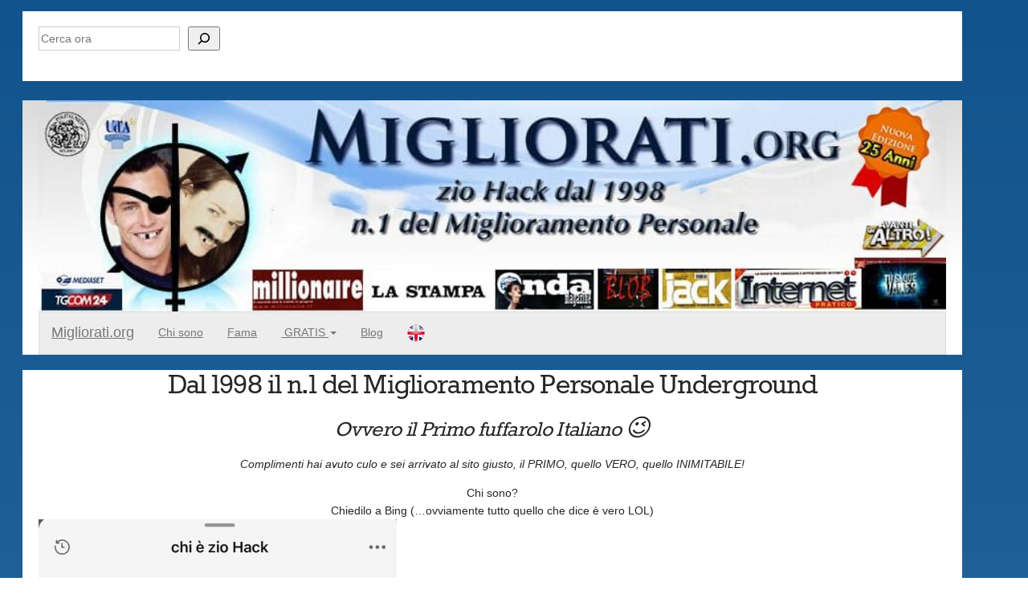

--- FILE ---
content_type: text/html; charset=UTF-8
request_url: https://www.migliorati.org/
body_size: 42165
content:
<!DOCTYPE html>
<html lang="it-IT">
<head>
	<meta charset="UTF-8" />
	<meta name="viewport" content="width=device-width, initial-scale=1" />
<script type="text/javascript">var ajaxurl = "https://www.migliorati.org/wp-admin/admin-ajax.php",ap_nonce = "cc5dee6cba",apTemplateUrl = "https://www.migliorati.org/wp-content/plugins/anspress-question-answer/templates/js-template";apQuestionID = "0";aplang = {"loading":"Loading..","sending":"Sending request","file_size_error":"File size is bigger than 0.48 MB","attached_max":"You have already attached maximum numbers of allowed attachments","commented":"commented","comment":"Comment","cancel":"Cancel","update":"Update","your_comment":"Write your comment...","notifications":"Notifications","mark_all_seen":"Mark all as seen","search":"Search","no_permission_comments":"Sorry, you don't have permission to read comments.","ajax_events":"Are you sure you want to %s?","ajax_error":{"snackbar":{"success":false,"message":"Something went wrong. Please try again."},"modal":["imageUpload"]}};disable_q_suggestion = "";</script><meta name='robots' content='max-image-preview:large' />

            <script data-no-defer="1" data-ezscrex="false" data-cfasync="false" data-pagespeed-no-defer data-cookieconsent="ignore">
                var ctPublicFunctions = {"_ajax_nonce":"8f3ad3f29a","_rest_nonce":"a791c92b17","_ajax_url":"\/wp-admin\/admin-ajax.php","_rest_url":"https:\/\/www.migliorati.org\/wp-json\/","data__cookies_type":"none","data__ajax_type":"rest","data__bot_detector_enabled":0,"data__frontend_data_log_enabled":1,"cookiePrefix":"","wprocket_detected":false,"host_url":"www.migliorati.org","text__ee_click_to_select":"Click to select the whole data","text__ee_original_email":"The complete one is","text__ee_got_it":"Got it","text__ee_blocked":"Blocked","text__ee_cannot_connect":"Cannot connect","text__ee_cannot_decode":"Can not decode email. Unknown reason","text__ee_email_decoder":"CleanTalk email decoder","text__ee_wait_for_decoding":"The magic is on the way!","text__ee_decoding_process":"Please wait a few seconds while we decode the contact data."}
            </script>
        
            <script data-no-defer="1" data-ezscrex="false" data-cfasync="false" data-pagespeed-no-defer data-cookieconsent="ignore">
                var ctPublic = {"_ajax_nonce":"8f3ad3f29a","settings__forms__check_internal":"0","settings__forms__check_external":"0","settings__forms__force_protection":0,"settings__forms__search_test":"1","settings__forms__wc_add_to_cart":"0","settings__data__bot_detector_enabled":0,"settings__sfw__anti_crawler":0,"blog_home":"https:\/\/www.migliorati.org\/","pixel__setting":"3","pixel__enabled":true,"pixel__url":"https:\/\/moderate10-v4.cleantalk.org\/pixel\/8797518b7e644b5b5e0ca08d54c023f0.gif","data__email_check_before_post":"1","data__email_check_exist_post":0,"data__cookies_type":"none","data__key_is_ok":true,"data__visible_fields_required":true,"wl_brandname":"Anti-Spam by CleanTalk","wl_brandname_short":"CleanTalk","ct_checkjs_key":"9148b426829df224503ab3e28a88e4adcc814674ffded4f65f6f66665d8e5ce0","emailEncoderPassKey":"cf39fc924379d465fa8e874e2f621356","bot_detector_forms_excluded":"W10=","advancedCacheExists":false,"varnishCacheExists":false,"wc_ajax_add_to_cart":true}
            </script>
        <title>Migliorati.org &#8211; dello zio Hack dal 1998 il n.1 del Miglioramento Personale</title>
<link rel='dns-prefetch' href='//www.googletagmanager.com' />
<link rel='dns-prefetch' href='//www.google.com' />
<link rel="alternate" type="application/rss+xml" title="Migliorati.org &raquo; Feed" href="https://www.migliorati.org/feed" />
<link rel="alternate" type="application/rss+xml" title="Migliorati.org &raquo; Feed dei commenti" href="https://www.migliorati.org/comments/feed" />
<!-- Facebook Opengraph -->
    <meta property="fb:admins" content="1496784281" />
    <meta property="fb:admins" content="1002271629" />
    <meta property="fb:admins" content="1270825501" />
    <meta property="fb:app_id" content="401354916580084">
    <meta property="og:locale" content="it_IT"/>
        
<!-- Facebook Opengraph Home -->
    <meta property="og:site_name" content="Migliorati.org" />
    <meta property="og:description" content="dello zio Hack dal 1998 il n.1 del Miglioramento Personale" />
    <meta property="og:type" content="website" />
    <meta property="og:image" content="" /><!-- Min image size 200x200px -->
            <meta property="og:url" content="https://www.migliorati.org/" />
      
    <!-- End Facebook Opengraph --><!-- Twitter Cards -->
<!-- End Twitter Cards --><style id='wp-img-auto-sizes-contain-inline-css'>
img:is([sizes=auto i],[sizes^="auto," i]){contain-intrinsic-size:3000px 1500px}
/*# sourceURL=wp-img-auto-sizes-contain-inline-css */
</style>
<style id='wp-block-search-inline-css'>
.wp-block-search__button{margin-left:10px;word-break:normal}.wp-block-search__button.has-icon{line-height:0}.wp-block-search__button svg{height:1.25em;min-height:24px;min-width:24px;width:1.25em;fill:currentColor;vertical-align:text-bottom}:where(.wp-block-search__button){border:1px solid #ccc;padding:6px 10px}.wp-block-search__inside-wrapper{display:flex;flex:auto;flex-wrap:nowrap;max-width:100%}.wp-block-search__label{width:100%}.wp-block-search.wp-block-search__button-only .wp-block-search__button{box-sizing:border-box;display:flex;flex-shrink:0;justify-content:center;margin-left:0;max-width:100%}.wp-block-search.wp-block-search__button-only .wp-block-search__inside-wrapper{min-width:0!important;transition-property:width}.wp-block-search.wp-block-search__button-only .wp-block-search__input{flex-basis:100%;transition-duration:.3s}.wp-block-search.wp-block-search__button-only.wp-block-search__searchfield-hidden,.wp-block-search.wp-block-search__button-only.wp-block-search__searchfield-hidden .wp-block-search__inside-wrapper{overflow:hidden}.wp-block-search.wp-block-search__button-only.wp-block-search__searchfield-hidden .wp-block-search__input{border-left-width:0!important;border-right-width:0!important;flex-basis:0;flex-grow:0;margin:0;min-width:0!important;padding-left:0!important;padding-right:0!important;width:0!important}:where(.wp-block-search__input){appearance:none;border:1px solid #949494;flex-grow:1;font-family:inherit;font-size:inherit;font-style:inherit;font-weight:inherit;letter-spacing:inherit;line-height:inherit;margin-left:0;margin-right:0;min-width:3rem;padding:8px;text-decoration:unset!important;text-transform:inherit}:where(.wp-block-search__button-inside .wp-block-search__inside-wrapper){background-color:#fff;border:1px solid #949494;box-sizing:border-box;padding:4px}:where(.wp-block-search__button-inside .wp-block-search__inside-wrapper) .wp-block-search__input{border:none;border-radius:0;padding:0 4px}:where(.wp-block-search__button-inside .wp-block-search__inside-wrapper) .wp-block-search__input:focus{outline:none}:where(.wp-block-search__button-inside .wp-block-search__inside-wrapper) :where(.wp-block-search__button){padding:4px 8px}.wp-block-search.aligncenter .wp-block-search__inside-wrapper{margin:auto}.wp-block[data-align=right] .wp-block-search.wp-block-search__button-only .wp-block-search__inside-wrapper{float:right}
/*# sourceURL=https://www.migliorati.org/wp-includes/blocks/search/style.min.css */
</style>
<style id='wp-block-group-inline-css'>
.wp-block-group{box-sizing:border-box}:where(.wp-block-group.wp-block-group-is-layout-constrained){position:relative}
/*# sourceURL=https://www.migliorati.org/wp-includes/blocks/group/style.min.css */
</style>
<style id='wp-block-image-inline-css'>
.wp-block-image>a,.wp-block-image>figure>a{display:inline-block}.wp-block-image img{box-sizing:border-box;height:auto;max-width:100%;vertical-align:bottom}@media not (prefers-reduced-motion){.wp-block-image img.hide{visibility:hidden}.wp-block-image img.show{animation:show-content-image .4s}}.wp-block-image[style*=border-radius] img,.wp-block-image[style*=border-radius]>a{border-radius:inherit}.wp-block-image.has-custom-border img{box-sizing:border-box}.wp-block-image.aligncenter{text-align:center}.wp-block-image.alignfull>a,.wp-block-image.alignwide>a{width:100%}.wp-block-image.alignfull img,.wp-block-image.alignwide img{height:auto;width:100%}.wp-block-image .aligncenter,.wp-block-image .alignleft,.wp-block-image .alignright,.wp-block-image.aligncenter,.wp-block-image.alignleft,.wp-block-image.alignright{display:table}.wp-block-image .aligncenter>figcaption,.wp-block-image .alignleft>figcaption,.wp-block-image .alignright>figcaption,.wp-block-image.aligncenter>figcaption,.wp-block-image.alignleft>figcaption,.wp-block-image.alignright>figcaption{caption-side:bottom;display:table-caption}.wp-block-image .alignleft{float:left;margin:.5em 1em .5em 0}.wp-block-image .alignright{float:right;margin:.5em 0 .5em 1em}.wp-block-image .aligncenter{margin-left:auto;margin-right:auto}.wp-block-image :where(figcaption){margin-bottom:1em;margin-top:.5em}.wp-block-image.is-style-circle-mask img{border-radius:9999px}@supports ((-webkit-mask-image:none) or (mask-image:none)) or (-webkit-mask-image:none){.wp-block-image.is-style-circle-mask img{border-radius:0;-webkit-mask-image:url('data:image/svg+xml;utf8,<svg viewBox="0 0 100 100" xmlns="http://www.w3.org/2000/svg"><circle cx="50" cy="50" r="50"/></svg>');mask-image:url('data:image/svg+xml;utf8,<svg viewBox="0 0 100 100" xmlns="http://www.w3.org/2000/svg"><circle cx="50" cy="50" r="50"/></svg>');mask-mode:alpha;-webkit-mask-position:center;mask-position:center;-webkit-mask-repeat:no-repeat;mask-repeat:no-repeat;-webkit-mask-size:contain;mask-size:contain}}:root :where(.wp-block-image.is-style-rounded img,.wp-block-image .is-style-rounded img){border-radius:9999px}.wp-block-image figure{margin:0}.wp-lightbox-container{display:flex;flex-direction:column;position:relative}.wp-lightbox-container img{cursor:zoom-in}.wp-lightbox-container img:hover+button{opacity:1}.wp-lightbox-container button{align-items:center;backdrop-filter:blur(16px) saturate(180%);background-color:#5a5a5a40;border:none;border-radius:4px;cursor:zoom-in;display:flex;height:20px;justify-content:center;opacity:0;padding:0;position:absolute;right:16px;text-align:center;top:16px;width:20px;z-index:100}@media not (prefers-reduced-motion){.wp-lightbox-container button{transition:opacity .2s ease}}.wp-lightbox-container button:focus-visible{outline:3px auto #5a5a5a40;outline:3px auto -webkit-focus-ring-color;outline-offset:3px}.wp-lightbox-container button:hover{cursor:pointer;opacity:1}.wp-lightbox-container button:focus{opacity:1}.wp-lightbox-container button:focus,.wp-lightbox-container button:hover,.wp-lightbox-container button:not(:hover):not(:active):not(.has-background){background-color:#5a5a5a40;border:none}.wp-lightbox-overlay{box-sizing:border-box;cursor:zoom-out;height:100vh;left:0;overflow:hidden;position:fixed;top:0;visibility:hidden;width:100%;z-index:100000}.wp-lightbox-overlay .close-button{align-items:center;cursor:pointer;display:flex;justify-content:center;min-height:40px;min-width:40px;padding:0;position:absolute;right:calc(env(safe-area-inset-right) + 16px);top:calc(env(safe-area-inset-top) + 16px);z-index:5000000}.wp-lightbox-overlay .close-button:focus,.wp-lightbox-overlay .close-button:hover,.wp-lightbox-overlay .close-button:not(:hover):not(:active):not(.has-background){background:none;border:none}.wp-lightbox-overlay .lightbox-image-container{height:var(--wp--lightbox-container-height);left:50%;overflow:hidden;position:absolute;top:50%;transform:translate(-50%,-50%);transform-origin:top left;width:var(--wp--lightbox-container-width);z-index:9999999999}.wp-lightbox-overlay .wp-block-image{align-items:center;box-sizing:border-box;display:flex;height:100%;justify-content:center;margin:0;position:relative;transform-origin:0 0;width:100%;z-index:3000000}.wp-lightbox-overlay .wp-block-image img{height:var(--wp--lightbox-image-height);min-height:var(--wp--lightbox-image-height);min-width:var(--wp--lightbox-image-width);width:var(--wp--lightbox-image-width)}.wp-lightbox-overlay .wp-block-image figcaption{display:none}.wp-lightbox-overlay button{background:none;border:none}.wp-lightbox-overlay .scrim{background-color:#fff;height:100%;opacity:.9;position:absolute;width:100%;z-index:2000000}.wp-lightbox-overlay.active{visibility:visible}@media not (prefers-reduced-motion){.wp-lightbox-overlay.active{animation:turn-on-visibility .25s both}.wp-lightbox-overlay.active img{animation:turn-on-visibility .35s both}.wp-lightbox-overlay.show-closing-animation:not(.active){animation:turn-off-visibility .35s both}.wp-lightbox-overlay.show-closing-animation:not(.active) img{animation:turn-off-visibility .25s both}.wp-lightbox-overlay.zoom.active{animation:none;opacity:1;visibility:visible}.wp-lightbox-overlay.zoom.active .lightbox-image-container{animation:lightbox-zoom-in .4s}.wp-lightbox-overlay.zoom.active .lightbox-image-container img{animation:none}.wp-lightbox-overlay.zoom.active .scrim{animation:turn-on-visibility .4s forwards}.wp-lightbox-overlay.zoom.show-closing-animation:not(.active){animation:none}.wp-lightbox-overlay.zoom.show-closing-animation:not(.active) .lightbox-image-container{animation:lightbox-zoom-out .4s}.wp-lightbox-overlay.zoom.show-closing-animation:not(.active) .lightbox-image-container img{animation:none}.wp-lightbox-overlay.zoom.show-closing-animation:not(.active) .scrim{animation:turn-off-visibility .4s forwards}}@keyframes show-content-image{0%{visibility:hidden}99%{visibility:hidden}to{visibility:visible}}@keyframes turn-on-visibility{0%{opacity:0}to{opacity:1}}@keyframes turn-off-visibility{0%{opacity:1;visibility:visible}99%{opacity:0;visibility:visible}to{opacity:0;visibility:hidden}}@keyframes lightbox-zoom-in{0%{transform:translate(calc((-100vw + var(--wp--lightbox-scrollbar-width))/2 + var(--wp--lightbox-initial-left-position)),calc(-50vh + var(--wp--lightbox-initial-top-position))) scale(var(--wp--lightbox-scale))}to{transform:translate(-50%,-50%) scale(1)}}@keyframes lightbox-zoom-out{0%{transform:translate(-50%,-50%) scale(1);visibility:visible}99%{visibility:visible}to{transform:translate(calc((-100vw + var(--wp--lightbox-scrollbar-width))/2 + var(--wp--lightbox-initial-left-position)),calc(-50vh + var(--wp--lightbox-initial-top-position))) scale(var(--wp--lightbox-scale));visibility:hidden}}
.is-style-thumbnail {
  border: 1px solid #ddd;
  border-radius: 0;
  padding: 4px !important;
}
/*# sourceURL=wp-block-image-inline-css */
</style>
<style id='wp-block-separator-inline-css'>
@charset "UTF-8";.wp-block-separator{border:none;border-top:2px solid}:root :where(.wp-block-separator.is-style-dots){height:auto;line-height:1;text-align:center}:root :where(.wp-block-separator.is-style-dots):before{color:currentColor;content:"···";font-family:serif;font-size:1.5em;letter-spacing:2em;padding-left:2em}.wp-block-separator.is-style-dots{background:none!important;border:none!important}
/*# sourceURL=https://www.migliorati.org/wp-includes/blocks/separator/style.min.css */
</style>
<style id='wp-block-paragraph-inline-css'>
.is-small-text{font-size:.875em}.is-regular-text{font-size:1em}.is-large-text{font-size:2.25em}.is-larger-text{font-size:3em}.has-drop-cap:not(:focus):first-letter{float:left;font-size:8.4em;font-style:normal;font-weight:100;line-height:.68;margin:.05em .1em 0 0;text-transform:uppercase}body.rtl .has-drop-cap:not(:focus):first-letter{float:none;margin-left:.1em}p.has-drop-cap.has-background{overflow:hidden}:root :where(p.has-background){padding:1.25em 2.375em}:where(p.has-text-color:not(.has-link-color)) a{color:inherit}p.has-text-align-left[style*="writing-mode:vertical-lr"],p.has-text-align-right[style*="writing-mode:vertical-rl"]{rotate:180deg}
/*# sourceURL=https://www.migliorati.org/wp-includes/blocks/paragraph/style.min.css */
</style>
<style id='wp-block-heading-inline-css'>
h1:where(.wp-block-heading).has-background,h2:where(.wp-block-heading).has-background,h3:where(.wp-block-heading).has-background,h4:where(.wp-block-heading).has-background,h5:where(.wp-block-heading).has-background,h6:where(.wp-block-heading).has-background{padding:1.25em 2.375em}h1.has-text-align-left[style*=writing-mode]:where([style*=vertical-lr]),h1.has-text-align-right[style*=writing-mode]:where([style*=vertical-rl]),h2.has-text-align-left[style*=writing-mode]:where([style*=vertical-lr]),h2.has-text-align-right[style*=writing-mode]:where([style*=vertical-rl]),h3.has-text-align-left[style*=writing-mode]:where([style*=vertical-lr]),h3.has-text-align-right[style*=writing-mode]:where([style*=vertical-rl]),h4.has-text-align-left[style*=writing-mode]:where([style*=vertical-lr]),h4.has-text-align-right[style*=writing-mode]:where([style*=vertical-rl]),h5.has-text-align-left[style*=writing-mode]:where([style*=vertical-lr]),h5.has-text-align-right[style*=writing-mode]:where([style*=vertical-rl]),h6.has-text-align-left[style*=writing-mode]:where([style*=vertical-lr]),h6.has-text-align-right[style*=writing-mode]:where([style*=vertical-rl]){rotate:180deg}
/*# sourceURL=https://www.migliorati.org/wp-includes/blocks/heading/style.min.css */
</style>
<style id='wp-block-list-inline-css'>
ol,ul{box-sizing:border-box}:root :where(.wp-block-list.has-background){padding:1.25em 2.375em}
/*# sourceURL=https://www.migliorati.org/wp-includes/blocks/list/style.min.css */
</style>
<style id='wp-block-button-inline-css'>
.wp-block-button__link{align-content:center;box-sizing:border-box;cursor:pointer;display:inline-block;height:100%;text-align:center;word-break:break-word}.wp-block-button__link.aligncenter{text-align:center}.wp-block-button__link.alignright{text-align:right}:where(.wp-block-button__link){border-radius:9999px;box-shadow:none;padding:calc(.667em + 2px) calc(1.333em + 2px);text-decoration:none}.wp-block-button[style*=text-decoration] .wp-block-button__link{text-decoration:inherit}.wp-block-buttons>.wp-block-button.has-custom-width{max-width:none}.wp-block-buttons>.wp-block-button.has-custom-width .wp-block-button__link{width:100%}.wp-block-buttons>.wp-block-button.has-custom-font-size .wp-block-button__link{font-size:inherit}.wp-block-buttons>.wp-block-button.wp-block-button__width-25{width:calc(25% - var(--wp--style--block-gap, .5em)*.75)}.wp-block-buttons>.wp-block-button.wp-block-button__width-50{width:calc(50% - var(--wp--style--block-gap, .5em)*.5)}.wp-block-buttons>.wp-block-button.wp-block-button__width-75{width:calc(75% - var(--wp--style--block-gap, .5em)*.25)}.wp-block-buttons>.wp-block-button.wp-block-button__width-100{flex-basis:100%;width:100%}.wp-block-buttons.is-vertical>.wp-block-button.wp-block-button__width-25{width:25%}.wp-block-buttons.is-vertical>.wp-block-button.wp-block-button__width-50{width:50%}.wp-block-buttons.is-vertical>.wp-block-button.wp-block-button__width-75{width:75%}.wp-block-button.is-style-squared,.wp-block-button__link.wp-block-button.is-style-squared{border-radius:0}.wp-block-button.no-border-radius,.wp-block-button__link.no-border-radius{border-radius:0!important}:root :where(.wp-block-button .wp-block-button__link.is-style-outline),:root :where(.wp-block-button.is-style-outline>.wp-block-button__link){border:2px solid;padding:.667em 1.333em}:root :where(.wp-block-button .wp-block-button__link.is-style-outline:not(.has-text-color)),:root :where(.wp-block-button.is-style-outline>.wp-block-button__link:not(.has-text-color)){color:currentColor}:root :where(.wp-block-button .wp-block-button__link.is-style-outline:not(.has-background)),:root :where(.wp-block-button.is-style-outline>.wp-block-button__link:not(.has-background)){background-color:initial;background-image:none}
/*# sourceURL=https://www.migliorati.org/wp-includes/blocks/button/style.min.css */
</style>
<style id='wp-block-buttons-inline-css'>
.wp-block-buttons{box-sizing:border-box}.wp-block-buttons.is-vertical{flex-direction:column}.wp-block-buttons.is-vertical>.wp-block-button:last-child{margin-bottom:0}.wp-block-buttons>.wp-block-button{display:inline-block;margin:0}.wp-block-buttons.is-content-justification-left{justify-content:flex-start}.wp-block-buttons.is-content-justification-left.is-vertical{align-items:flex-start}.wp-block-buttons.is-content-justification-center{justify-content:center}.wp-block-buttons.is-content-justification-center.is-vertical{align-items:center}.wp-block-buttons.is-content-justification-right{justify-content:flex-end}.wp-block-buttons.is-content-justification-right.is-vertical{align-items:flex-end}.wp-block-buttons.is-content-justification-space-between{justify-content:space-between}.wp-block-buttons.aligncenter{text-align:center}.wp-block-buttons:not(.is-content-justification-space-between,.is-content-justification-right,.is-content-justification-left,.is-content-justification-center) .wp-block-button.aligncenter{margin-left:auto;margin-right:auto;width:100%}.wp-block-buttons[style*=text-decoration] .wp-block-button,.wp-block-buttons[style*=text-decoration] .wp-block-button__link{text-decoration:inherit}.wp-block-buttons.has-custom-font-size .wp-block-button__link{font-size:inherit}.wp-block-buttons .wp-block-button__link{width:100%}.wp-block-button.aligncenter{text-align:center}
/*# sourceURL=https://www.migliorati.org/wp-includes/blocks/buttons/style.min.css */
</style>
<style id='wp-block-columns-inline-css'>
.wp-block-columns{box-sizing:border-box;display:flex;flex-wrap:wrap!important}@media (min-width:782px){.wp-block-columns{flex-wrap:nowrap!important}}.wp-block-columns{align-items:normal!important}.wp-block-columns.are-vertically-aligned-top{align-items:flex-start}.wp-block-columns.are-vertically-aligned-center{align-items:center}.wp-block-columns.are-vertically-aligned-bottom{align-items:flex-end}@media (max-width:781px){.wp-block-columns:not(.is-not-stacked-on-mobile)>.wp-block-column{flex-basis:100%!important}}@media (min-width:782px){.wp-block-columns:not(.is-not-stacked-on-mobile)>.wp-block-column{flex-basis:0;flex-grow:1}.wp-block-columns:not(.is-not-stacked-on-mobile)>.wp-block-column[style*=flex-basis]{flex-grow:0}}.wp-block-columns.is-not-stacked-on-mobile{flex-wrap:nowrap!important}.wp-block-columns.is-not-stacked-on-mobile>.wp-block-column{flex-basis:0;flex-grow:1}.wp-block-columns.is-not-stacked-on-mobile>.wp-block-column[style*=flex-basis]{flex-grow:0}:where(.wp-block-columns){margin-bottom:1.75em}:where(.wp-block-columns.has-background){padding:1.25em 2.375em}.wp-block-column{flex-grow:1;min-width:0;overflow-wrap:break-word;word-break:break-word}.wp-block-column.is-vertically-aligned-top{align-self:flex-start}.wp-block-column.is-vertically-aligned-center{align-self:center}.wp-block-column.is-vertically-aligned-bottom{align-self:flex-end}.wp-block-column.is-vertically-aligned-stretch{align-self:stretch}.wp-block-column.is-vertically-aligned-bottom,.wp-block-column.is-vertically-aligned-center,.wp-block-column.is-vertically-aligned-top{width:100%}
/*# sourceURL=https://www.migliorati.org/wp-includes/blocks/columns/style.min.css */
</style>
<style id='wp-block-embed-inline-css'>
.wp-block-embed.alignleft,.wp-block-embed.alignright,.wp-block[data-align=left]>[data-type="core/embed"],.wp-block[data-align=right]>[data-type="core/embed"]{max-width:360px;width:100%}.wp-block-embed.alignleft .wp-block-embed__wrapper,.wp-block-embed.alignright .wp-block-embed__wrapper,.wp-block[data-align=left]>[data-type="core/embed"] .wp-block-embed__wrapper,.wp-block[data-align=right]>[data-type="core/embed"] .wp-block-embed__wrapper{min-width:280px}.wp-block-cover .wp-block-embed{min-height:240px;min-width:320px}.wp-block-embed{overflow-wrap:break-word}.wp-block-embed :where(figcaption){margin-bottom:1em;margin-top:.5em}.wp-block-embed iframe{max-width:100%}.wp-block-embed__wrapper{position:relative}.wp-embed-responsive .wp-has-aspect-ratio .wp-block-embed__wrapper:before{content:"";display:block;padding-top:50%}.wp-embed-responsive .wp-has-aspect-ratio iframe{bottom:0;height:100%;left:0;position:absolute;right:0;top:0;width:100%}.wp-embed-responsive .wp-embed-aspect-21-9 .wp-block-embed__wrapper:before{padding-top:42.85%}.wp-embed-responsive .wp-embed-aspect-18-9 .wp-block-embed__wrapper:before{padding-top:50%}.wp-embed-responsive .wp-embed-aspect-16-9 .wp-block-embed__wrapper:before{padding-top:56.25%}.wp-embed-responsive .wp-embed-aspect-4-3 .wp-block-embed__wrapper:before{padding-top:75%}.wp-embed-responsive .wp-embed-aspect-1-1 .wp-block-embed__wrapper:before{padding-top:100%}.wp-embed-responsive .wp-embed-aspect-9-16 .wp-block-embed__wrapper:before{padding-top:177.77%}.wp-embed-responsive .wp-embed-aspect-1-2 .wp-block-embed__wrapper:before{padding-top:200%}
/*# sourceURL=https://www.migliorati.org/wp-includes/blocks/embed/style.min.css */
</style>
<style id='wp-block-quote-inline-css'>
.wp-block-quote{box-sizing:border-box;overflow-wrap:break-word}.wp-block-quote.is-large:where(:not(.is-style-plain)),.wp-block-quote.is-style-large:where(:not(.is-style-plain)){margin-bottom:1em;padding:0 1em}.wp-block-quote.is-large:where(:not(.is-style-plain)) p,.wp-block-quote.is-style-large:where(:not(.is-style-plain)) p{font-size:1.5em;font-style:italic;line-height:1.6}.wp-block-quote.is-large:where(:not(.is-style-plain)) cite,.wp-block-quote.is-large:where(:not(.is-style-plain)) footer,.wp-block-quote.is-style-large:where(:not(.is-style-plain)) cite,.wp-block-quote.is-style-large:where(:not(.is-style-plain)) footer{font-size:1.125em;text-align:right}.wp-block-quote>cite{display:block}
/*# sourceURL=https://www.migliorati.org/wp-includes/blocks/quote/style.min.css */
</style>
<link rel='stylesheet' id='anspress-fonts-css' href='https://www.migliorati.org/wp-content/plugins/anspress-question-answer/templates/css/fonts.css?ver=4.4.4' media='all' />
<link rel='stylesheet' id='anspress-main-css' href='https://www.migliorati.org/wp-content/plugins/anspress-question-answer/templates/css/main.css?ver=4.4.4' media='all' />
<style id='anspress-main-inline-css'>

		#anspress .ap-q-cells{
				margin-left: 60px;
		}
		#anspress .ap-a-cells{
				margin-left: 60px;
		}
/*# sourceURL=anspress-main-inline-css */
</style>
<link rel='stylesheet' id='ap-overrides-css' href='https://www.migliorati.org/wp-content/plugins/anspress-question-answer/templates/css/overrides.css?v=4.4.4&#038;ver=4.4.4' media='all' />
<style id='wp-emoji-styles-inline-css'>

	img.wp-smiley, img.emoji {
		display: inline !important;
		border: none !important;
		box-shadow: none !important;
		height: 1em !important;
		width: 1em !important;
		margin: 0 0.07em !important;
		vertical-align: -0.1em !important;
		background: none !important;
		padding: 0 !important;
	}
/*# sourceURL=wp-emoji-styles-inline-css */
</style>
<style id='wp-block-library-inline-css'>
:root{--wp-block-synced-color:#7a00df;--wp-block-synced-color--rgb:122,0,223;--wp-bound-block-color:var(--wp-block-synced-color);--wp-editor-canvas-background:#ddd;--wp-admin-theme-color:#007cba;--wp-admin-theme-color--rgb:0,124,186;--wp-admin-theme-color-darker-10:#006ba1;--wp-admin-theme-color-darker-10--rgb:0,107,160.5;--wp-admin-theme-color-darker-20:#005a87;--wp-admin-theme-color-darker-20--rgb:0,90,135;--wp-admin-border-width-focus:2px}@media (min-resolution:192dpi){:root{--wp-admin-border-width-focus:1.5px}}.wp-element-button{cursor:pointer}:root .has-very-light-gray-background-color{background-color:#eee}:root .has-very-dark-gray-background-color{background-color:#313131}:root .has-very-light-gray-color{color:#eee}:root .has-very-dark-gray-color{color:#313131}:root .has-vivid-green-cyan-to-vivid-cyan-blue-gradient-background{background:linear-gradient(135deg,#00d084,#0693e3)}:root .has-purple-crush-gradient-background{background:linear-gradient(135deg,#34e2e4,#4721fb 50%,#ab1dfe)}:root .has-hazy-dawn-gradient-background{background:linear-gradient(135deg,#faaca8,#dad0ec)}:root .has-subdued-olive-gradient-background{background:linear-gradient(135deg,#fafae1,#67a671)}:root .has-atomic-cream-gradient-background{background:linear-gradient(135deg,#fdd79a,#004a59)}:root .has-nightshade-gradient-background{background:linear-gradient(135deg,#330968,#31cdcf)}:root .has-midnight-gradient-background{background:linear-gradient(135deg,#020381,#2874fc)}:root{--wp--preset--font-size--normal:16px;--wp--preset--font-size--huge:42px}.has-regular-font-size{font-size:1em}.has-larger-font-size{font-size:2.625em}.has-normal-font-size{font-size:var(--wp--preset--font-size--normal)}.has-huge-font-size{font-size:var(--wp--preset--font-size--huge)}.has-text-align-center{text-align:center}.has-text-align-left{text-align:left}.has-text-align-right{text-align:right}.has-fit-text{white-space:nowrap!important}#end-resizable-editor-section{display:none}.aligncenter{clear:both}.items-justified-left{justify-content:flex-start}.items-justified-center{justify-content:center}.items-justified-right{justify-content:flex-end}.items-justified-space-between{justify-content:space-between}.screen-reader-text{border:0;clip-path:inset(50%);height:1px;margin:-1px;overflow:hidden;padding:0;position:absolute;width:1px;word-wrap:normal!important}.screen-reader-text:focus{background-color:#ddd;clip-path:none;color:#444;display:block;font-size:1em;height:auto;left:5px;line-height:normal;padding:15px 23px 14px;text-decoration:none;top:5px;width:auto;z-index:100000}html :where(.has-border-color){border-style:solid}html :where([style*=border-top-color]){border-top-style:solid}html :where([style*=border-right-color]){border-right-style:solid}html :where([style*=border-bottom-color]){border-bottom-style:solid}html :where([style*=border-left-color]){border-left-style:solid}html :where([style*=border-width]){border-style:solid}html :where([style*=border-top-width]){border-top-style:solid}html :where([style*=border-right-width]){border-right-style:solid}html :where([style*=border-bottom-width]){border-bottom-style:solid}html :where([style*=border-left-width]){border-left-style:solid}html :where(img[class*=wp-image-]){height:auto;max-width:100%}:where(figure){margin:0 0 1em}html :where(.is-position-sticky){--wp-admin--admin-bar--position-offset:var(--wp-admin--admin-bar--height,0px)}@media screen and (max-width:600px){html :where(.is-position-sticky){--wp-admin--admin-bar--position-offset:0px}}
/*# sourceURL=/wp-includes/css/dist/block-library/common.min.css */
</style>
<style id='global-styles-inline-css'>
:root{--wp--preset--aspect-ratio--square: 1;--wp--preset--aspect-ratio--4-3: 4/3;--wp--preset--aspect-ratio--3-4: 3/4;--wp--preset--aspect-ratio--3-2: 3/2;--wp--preset--aspect-ratio--2-3: 2/3;--wp--preset--aspect-ratio--16-9: 16/9;--wp--preset--aspect-ratio--9-16: 9/16;--wp--preset--color--black: #000000;--wp--preset--color--cyan-bluish-gray: #abb8c3;--wp--preset--color--white: #ffffff;--wp--preset--color--pale-pink: #f78da7;--wp--preset--color--vivid-red: #cf2e2e;--wp--preset--color--luminous-vivid-orange: #ff6900;--wp--preset--color--luminous-vivid-amber: #fcb900;--wp--preset--color--light-green-cyan: #7bdcb5;--wp--preset--color--vivid-green-cyan: #00d084;--wp--preset--color--pale-cyan-blue: #8ed1fc;--wp--preset--color--vivid-cyan-blue: #0693e3;--wp--preset--color--vivid-purple: #9b51e0;--wp--preset--color--base: hsla(208,78%,31%,1);--wp--preset--color--body-bg: hsla(0,0%,100%,1);--wp--preset--color--body-color: hsla(0,0%,15%,1);--wp--preset--gradient--vivid-cyan-blue-to-vivid-purple: linear-gradient(135deg,rgb(6,147,227) 0%,rgb(155,81,224) 100%);--wp--preset--gradient--light-green-cyan-to-vivid-green-cyan: linear-gradient(135deg,rgb(122,220,180) 0%,rgb(0,208,130) 100%);--wp--preset--gradient--luminous-vivid-amber-to-luminous-vivid-orange: linear-gradient(135deg,rgb(252,185,0) 0%,rgb(255,105,0) 100%);--wp--preset--gradient--luminous-vivid-orange-to-vivid-red: linear-gradient(135deg,rgb(255,105,0) 0%,rgb(207,46,46) 100%);--wp--preset--gradient--very-light-gray-to-cyan-bluish-gray: linear-gradient(135deg,rgb(238,238,238) 0%,rgb(169,184,195) 100%);--wp--preset--gradient--cool-to-warm-spectrum: linear-gradient(135deg,rgb(74,234,220) 0%,rgb(151,120,209) 20%,rgb(207,42,186) 40%,rgb(238,44,130) 60%,rgb(251,105,98) 80%,rgb(254,248,76) 100%);--wp--preset--gradient--blush-light-purple: linear-gradient(135deg,rgb(255,206,236) 0%,rgb(152,150,240) 100%);--wp--preset--gradient--blush-bordeaux: linear-gradient(135deg,rgb(254,205,165) 0%,rgb(254,45,45) 50%,rgb(107,0,62) 100%);--wp--preset--gradient--luminous-dusk: linear-gradient(135deg,rgb(255,203,112) 0%,rgb(199,81,192) 50%,rgb(65,88,208) 100%);--wp--preset--gradient--pale-ocean: linear-gradient(135deg,rgb(255,245,203) 0%,rgb(182,227,212) 50%,rgb(51,167,181) 100%);--wp--preset--gradient--electric-grass: linear-gradient(135deg,rgb(202,248,128) 0%,rgb(113,206,126) 100%);--wp--preset--gradient--midnight: linear-gradient(135deg,rgb(2,3,129) 0%,rgb(40,116,252) 100%);--wp--preset--gradient--body-bg: linear-gradient(to bottom, var(--wp--preset--color--base,hsla(208,78%,31%,1)) 0%, var(--wp--preset--color--body-bg-gradient-end,hsla(202,46%,75%,1)) 100%);--wp--preset--gradient--header-bg: linear-gradient(to bottom, var(--wp--preset--color--header-bg-gradient-start,hsla(0,0%,86%,1)) 0%, var(--wp--preset--color--body-bg,hsla(0,0%,100%,1)) 80%);--wp--preset--font-size--small: 13px;--wp--preset--font-size--medium: 20px;--wp--preset--font-size--large: 36px;--wp--preset--font-size--x-large: 42px;--wp--preset--font-size--base: 0.875rem;--wp--preset--font-size--h-1: calc( var(--wp--preset--font-size--base) * 2.7857);--wp--preset--font-size--h-2: calc( var(--wp--preset--font-size--base) * 2.15);--wp--preset--font-size--h-3: calc( var(--wp--preset--font-size--base) * 1.75);--wp--preset--font-size--h-4: calc( var(--wp--preset--font-size--base) * 1.65);--wp--preset--font-size--h-5: calc( var(--wp--preset--font-size--base) * 1.45);--wp--preset--font-size--h-6: calc( var(--wp--preset--font-size--base) * 1.25);--wp--preset--font-size--x-small: calc( var(--wp--preset--font-size--base) * 0.715);--wp--preset--font-size--normal: var(--wp--preset--font-size--base);--wp--preset--font-size--huge: var(--wp--preset--font-size--h-1);--wp--preset--font-family--base: "Helvetica Neue", Arial, "Noto Sans", "Liberation Sans", sans-serif, "Apple Color Emoji", "Segoe UI Emoji", "Segoe UI Symbol", "Noto Color Emoji";--wp--preset--font-family--monospace: SFMono-Regular, Menlo, Monaco, Consolas, "Liberation Mono", "Courier New", monospace;--wp--preset--font-family--variant: 'Rokkitt', sans, serif;--wp--preset--font-family--heading: Merriweather, Georgia, 'Times New Roman', serif;--wp--preset--spacing--20: 0.44rem;--wp--preset--spacing--30: 0.67rem;--wp--preset--spacing--40: 1rem;--wp--preset--spacing--50: 1.5rem;--wp--preset--spacing--60: 2.25rem;--wp--preset--spacing--70: 3.38rem;--wp--preset--spacing--80: 5.06rem;--wp--preset--spacing--10: calc( var(--wp--custom--spacer--base) / 2.5 );--wp--preset--shadow--natural: 6px 6px 9px rgba(0, 0, 0, 0.2);--wp--preset--shadow--deep: 12px 12px 50px rgba(0, 0, 0, 0.4);--wp--preset--shadow--sharp: 6px 6px 0px rgba(0, 0, 0, 0.2);--wp--preset--shadow--outlined: 6px 6px 0px -3px rgb(255, 255, 255), 6px 6px rgb(0, 0, 0);--wp--preset--shadow--crisp: 6px 6px 0px rgb(0, 0, 0);--wp--preset--shadow--card: 0 2px 10px hsla(0,0%,0%,0.25);--wp--preset--shadow--input: inset 0 1px 1px hsla(0,0%,0%,0.08), 0 0 8px hsla(207,75%,66%,0.6);--wp--custom--button--bg: var(--wp--preset--color--base);--wp--custom--button--text: var(--wp--preset--color--body-bg);--wp--custom--button--border-color: hsla(208,78%,25%,1);--wp--custom--button--outline--color: #666666;--wp--custom--button--hover--bg: hsla(208,78%,21%,1);--wp--custom--button--hover--border-color: hsla(208,78%,21%,1);--wp--custom--button--padding--h: 0.75em;--wp--custom--button--padding--v: 0.5em;--wp--custom--button--transition: background-color 0.15s ease-in-out, border-color 0.15s ease-in-out, color 0.15s ease-in-out, box-shadow 0.15s ease-in-out;--wp--custom--link--bg: transparent;--wp--custom--link--text: var(--wp--preset--color--base);--wp--custom--link--decoration: none;--wp--custom--link--hover--text: hsla(208,78%,21%,1);--wp--custom--link--hover--decoration: underline;--wp--custom--input--focus--border-color: hsla(208,75%,66%,1);--wp--custom--input--transition: border-color 0.15s ease-in-out, box-shadow 0.15s ease-in-out;--wp--custom--border--width: 1px;--wp--custom--border--radius: 0;--wp--custom--border--color: #ccc;--wp--custom--border--style: solid;--wp--custom--content-size: min(100vw - 3rem, 743px);--wp--custom--wide-size: clamp(760px, 100vw - 40px, 1170px);;--wp--custom--spacer--base: 1rem;--wp--custom--spacer--v: calc( var(--wp--custom--spacer--base) * 4 );--wp--custom--spacer--h: calc( var(--wp--custom--spacer--base) * 4 );--wp--custom--spacer--s: calc( var(--wp--custom--spacer--base) / 1.5 );--wp--custom--spacer--m: calc( var(--wp--custom--spacer--base) * 2 );--wp--custom--spacer--l: calc( var(--wp--custom--spacer--base) * 3 );--wp--custom--spacer--xl: calc( var(--wp--custom--spacer--base) * 4 );--wp--custom--line-height--base: 1.6;--wp--custom--line-height--heading: 0.9;--wp--custom--line-height--xs: 1.1;--wp--custom--line-height--s: 1.3;--wp--custom--line-height--m: var(--wp--custom--line-height--base);--wp--custom--line-height--l: 1.7;--wp--custom--font-weight--thin: 100;--wp--custom--font-weight--extra-light: 200;--wp--custom--font-weight--light: 300;--wp--custom--font-weight--normal: 400;--wp--custom--font-weight--medium: 500;--wp--custom--font-weight--semi-bold: 600;--wp--custom--font-weight--bold: 700;--wp--custom--font-weight--extra-bold: 800;--wp--custom--font-weight--black: 900;}:root { --wp--style--global--content-size: var(--wp--custom--content-size);--wp--style--global--wide-size: var(--wp--custom--wide-size); }:where(body) { margin: 0; }.wp-site-blocks { padding-top: var(--wp--style--root--padding-top); padding-bottom: var(--wp--style--root--padding-bottom); }.has-global-padding { padding-right: var(--wp--style--root--padding-right); padding-left: var(--wp--style--root--padding-left); }.has-global-padding > .alignfull { margin-right: calc(var(--wp--style--root--padding-right) * -1); margin-left: calc(var(--wp--style--root--padding-left) * -1); }.has-global-padding :where(:not(.alignfull.is-layout-flow) > .has-global-padding:not(.wp-block-block, .alignfull)) { padding-right: 0; padding-left: 0; }.has-global-padding :where(:not(.alignfull.is-layout-flow) > .has-global-padding:not(.wp-block-block, .alignfull)) > .alignfull { margin-left: 0; margin-right: 0; }.wp-site-blocks > .alignleft { float: left; margin-right: 2em; }.wp-site-blocks > .alignright { float: right; margin-left: 2em; }.wp-site-blocks > .aligncenter { justify-content: center; margin-left: auto; margin-right: auto; }:where(.wp-site-blocks) > * { margin-block-start: var(--wp--preset--spacing--50); margin-block-end: 0; }:where(.wp-site-blocks) > :first-child { margin-block-start: 0; }:where(.wp-site-blocks) > :last-child { margin-block-end: 0; }:root { --wp--style--block-gap: var(--wp--preset--spacing--50); }:root :where(.is-layout-flow) > :first-child{margin-block-start: 0;}:root :where(.is-layout-flow) > :last-child{margin-block-end: 0;}:root :where(.is-layout-flow) > *{margin-block-start: var(--wp--preset--spacing--50);margin-block-end: 0;}:root :where(.is-layout-constrained) > :first-child{margin-block-start: 0;}:root :where(.is-layout-constrained) > :last-child{margin-block-end: 0;}:root :where(.is-layout-constrained) > *{margin-block-start: var(--wp--preset--spacing--50);margin-block-end: 0;}:root :where(.is-layout-flex){gap: var(--wp--preset--spacing--50);}:root :where(.is-layout-grid){gap: var(--wp--preset--spacing--50);}.is-layout-flow > .alignleft{float: left;margin-inline-start: 0;margin-inline-end: 2em;}.is-layout-flow > .alignright{float: right;margin-inline-start: 2em;margin-inline-end: 0;}.is-layout-flow > .aligncenter{margin-left: auto !important;margin-right: auto !important;}.is-layout-constrained > .alignleft{float: left;margin-inline-start: 0;margin-inline-end: 2em;}.is-layout-constrained > .alignright{float: right;margin-inline-start: 2em;margin-inline-end: 0;}.is-layout-constrained > .aligncenter{margin-left: auto !important;margin-right: auto !important;}.is-layout-constrained > :where(:not(.alignleft):not(.alignright):not(.alignfull)){max-width: var(--wp--style--global--content-size);margin-left: auto !important;margin-right: auto !important;}.is-layout-constrained > .alignwide{max-width: var(--wp--style--global--wide-size);}body .is-layout-flex{display: flex;}.is-layout-flex{flex-wrap: wrap;align-items: center;}.is-layout-flex > :is(*, div){margin: 0;}body .is-layout-grid{display: grid;}.is-layout-grid > :is(*, div){margin: 0;}html{min-height: calc(100% - var(--wp-admin--admin-bar--height, 0px));}body{background: var(--wp--preset--gradient--body-bg);background-color: var(--wp--preset--color--body-bg);color: var(--wp--preset--color--body-color);font-family: var(--wp--preset--font-family--base);font-size: var(--wp--preset--font-size--base);font-style: normal;font-weight: 400;letter-spacing: normal;line-height: var(--wp--custom--line-height--base);--wp--style--root--padding-top: 0;--wp--style--root--padding-right: clamp(1px, 2.6vw, 20px);--wp--style--root--padding-bottom: 51px;--wp--style--root--padding-left: clamp(1px, 2.6vw, 20px);text-decoration: none;text-transform: none;}a:where(:not(.wp-element-button)){background-color: var(--wp--custom--link--bg);color: var(--wp--custom--link--text);text-decoration: var(--wp--custom--link--decoration);}:root :where(a:where(:not(.wp-element-button)):hover){color: var(--wp--custom--link--hover--text);outline-color: currentColor;outline-style: none;outline-width: 0;text-decoration: var(--wp--custom--link--hover--decoration);}:root :where(a:where(:not(.wp-element-button)):focus){color: var(--wp--custom--link--hover--text);text-decoration: var(--wp--custom--link--hover--decoration);}:root :where(a:where(:not(.wp-element-button)):active){color: var(--wp--custom--link--hover--text);outline-color: currentColor;outline-style: none;outline-width: 0;text-decoration: var(--wp--custom--link--hover--decoration);}h1, h2, h3, h4, h5, h6{font-family: var(--wp--preset--font-family--variant);font-weight: var(--wp--custom--font-weight--normal);letter-spacing: -0.022em;margin-top: 1.2rem;margin-right: 0;margin-bottom: 0;margin-left: 0;}h1{font-size: var(--wp--preset--font-size--h-1);line-height: calc(var(--wp--custom--line-height--heading) + 0.1);}h2{font-size: var(--wp--preset--font-size--h-2);line-height: calc(var(--wp--custom--line-height--heading) + 0.2);}h3{font-size: var(--wp--preset--font-size--h-3);line-height: calc(var(--wp--custom--line-height--heading) + 0.3);}h4{font-size: var(--wp--preset--font-size--h-4);line-height: calc(var(--wp--custom--line-height--heading) + 0.4);}h5{font-size: var(--wp--preset--font-size--h-5);line-height: calc(var(--wp--custom--line-height--heading) + 0.5);}h6{font-size: var(--wp--preset--font-size--h-6);line-height: calc(var(--wp--custom--line-height--heading) + 0.6);}:root :where(.wp-element-button, .wp-block-button__link){background-color: var(--wp--custom--button--bg);border-radius: 0;border-color: var(--wp--custom--button--border-color);border-width: 1px;border-style: solid;color: var(--wp--custom--button--text);font-family: inherit;font-size: inherit;font-style: inherit;font-weight: inherit;letter-spacing: inherit;line-height: inherit;padding-top: var(--wp--custom--button--padding--v);padding-right: var(--wp--custom--button--padding--h);padding-bottom: var(--wp--custom--button--padding--v);padding-left: var(--wp--custom--button--padding--h);text-decoration: none;text-transform: inherit;}:root :where(.wp-element-button:hover, .wp-block-button__link:hover){background-color: var(--wp--custom--button--hover--bg);border-color: var(--wp--custom--button--hover--border-color);color: var(--wp--custom--button--text);text-decoration: none;}:root :where(.wp-element-button:focus, .wp-block-button__link:focus){background-color: var(--wp--custom--button--hover--bg);border-color: var(--wp--custom--button--hover--border-color);color: var(--wp--custom--button--text);outline-color: var(--wp--custom--button--outline--color);outline-offset: 1px;outline-style: dotted;outline-width: 1px;text-decoration: none;}:root :where(.wp-element-button:active, .wp-block-button__link:active){background-color: var(--wp--custom--button--hover--bg);border-color: var(--wp--custom--button--hover--border-color);color: var(--wp--custom--button--text);text-decoration: none;}.has-black-color{color: var(--wp--preset--color--black) !important;}.has-cyan-bluish-gray-color{color: var(--wp--preset--color--cyan-bluish-gray) !important;}.has-white-color{color: var(--wp--preset--color--white) !important;}.has-pale-pink-color{color: var(--wp--preset--color--pale-pink) !important;}.has-vivid-red-color{color: var(--wp--preset--color--vivid-red) !important;}.has-luminous-vivid-orange-color{color: var(--wp--preset--color--luminous-vivid-orange) !important;}.has-luminous-vivid-amber-color{color: var(--wp--preset--color--luminous-vivid-amber) !important;}.has-light-green-cyan-color{color: var(--wp--preset--color--light-green-cyan) !important;}.has-vivid-green-cyan-color{color: var(--wp--preset--color--vivid-green-cyan) !important;}.has-pale-cyan-blue-color{color: var(--wp--preset--color--pale-cyan-blue) !important;}.has-vivid-cyan-blue-color{color: var(--wp--preset--color--vivid-cyan-blue) !important;}.has-vivid-purple-color{color: var(--wp--preset--color--vivid-purple) !important;}.has-base-color{color: var(--wp--preset--color--base) !important;}.has-body-bg-color{color: var(--wp--preset--color--body-bg) !important;}.has-body-color-color{color: var(--wp--preset--color--body-color) !important;}.has-black-background-color{background-color: var(--wp--preset--color--black) !important;}.has-cyan-bluish-gray-background-color{background-color: var(--wp--preset--color--cyan-bluish-gray) !important;}.has-white-background-color{background-color: var(--wp--preset--color--white) !important;}.has-pale-pink-background-color{background-color: var(--wp--preset--color--pale-pink) !important;}.has-vivid-red-background-color{background-color: var(--wp--preset--color--vivid-red) !important;}.has-luminous-vivid-orange-background-color{background-color: var(--wp--preset--color--luminous-vivid-orange) !important;}.has-luminous-vivid-amber-background-color{background-color: var(--wp--preset--color--luminous-vivid-amber) !important;}.has-light-green-cyan-background-color{background-color: var(--wp--preset--color--light-green-cyan) !important;}.has-vivid-green-cyan-background-color{background-color: var(--wp--preset--color--vivid-green-cyan) !important;}.has-pale-cyan-blue-background-color{background-color: var(--wp--preset--color--pale-cyan-blue) !important;}.has-vivid-cyan-blue-background-color{background-color: var(--wp--preset--color--vivid-cyan-blue) !important;}.has-vivid-purple-background-color{background-color: var(--wp--preset--color--vivid-purple) !important;}.has-base-background-color{background-color: var(--wp--preset--color--base) !important;}.has-body-bg-background-color{background-color: var(--wp--preset--color--body-bg) !important;}.has-body-color-background-color{background-color: var(--wp--preset--color--body-color) !important;}.has-black-border-color{border-color: var(--wp--preset--color--black) !important;}.has-cyan-bluish-gray-border-color{border-color: var(--wp--preset--color--cyan-bluish-gray) !important;}.has-white-border-color{border-color: var(--wp--preset--color--white) !important;}.has-pale-pink-border-color{border-color: var(--wp--preset--color--pale-pink) !important;}.has-vivid-red-border-color{border-color: var(--wp--preset--color--vivid-red) !important;}.has-luminous-vivid-orange-border-color{border-color: var(--wp--preset--color--luminous-vivid-orange) !important;}.has-luminous-vivid-amber-border-color{border-color: var(--wp--preset--color--luminous-vivid-amber) !important;}.has-light-green-cyan-border-color{border-color: var(--wp--preset--color--light-green-cyan) !important;}.has-vivid-green-cyan-border-color{border-color: var(--wp--preset--color--vivid-green-cyan) !important;}.has-pale-cyan-blue-border-color{border-color: var(--wp--preset--color--pale-cyan-blue) !important;}.has-vivid-cyan-blue-border-color{border-color: var(--wp--preset--color--vivid-cyan-blue) !important;}.has-vivid-purple-border-color{border-color: var(--wp--preset--color--vivid-purple) !important;}.has-base-border-color{border-color: var(--wp--preset--color--base) !important;}.has-body-bg-border-color{border-color: var(--wp--preset--color--body-bg) !important;}.has-body-color-border-color{border-color: var(--wp--preset--color--body-color) !important;}.has-vivid-cyan-blue-to-vivid-purple-gradient-background{background: var(--wp--preset--gradient--vivid-cyan-blue-to-vivid-purple) !important;}.has-light-green-cyan-to-vivid-green-cyan-gradient-background{background: var(--wp--preset--gradient--light-green-cyan-to-vivid-green-cyan) !important;}.has-luminous-vivid-amber-to-luminous-vivid-orange-gradient-background{background: var(--wp--preset--gradient--luminous-vivid-amber-to-luminous-vivid-orange) !important;}.has-luminous-vivid-orange-to-vivid-red-gradient-background{background: var(--wp--preset--gradient--luminous-vivid-orange-to-vivid-red) !important;}.has-very-light-gray-to-cyan-bluish-gray-gradient-background{background: var(--wp--preset--gradient--very-light-gray-to-cyan-bluish-gray) !important;}.has-cool-to-warm-spectrum-gradient-background{background: var(--wp--preset--gradient--cool-to-warm-spectrum) !important;}.has-blush-light-purple-gradient-background{background: var(--wp--preset--gradient--blush-light-purple) !important;}.has-blush-bordeaux-gradient-background{background: var(--wp--preset--gradient--blush-bordeaux) !important;}.has-luminous-dusk-gradient-background{background: var(--wp--preset--gradient--luminous-dusk) !important;}.has-pale-ocean-gradient-background{background: var(--wp--preset--gradient--pale-ocean) !important;}.has-electric-grass-gradient-background{background: var(--wp--preset--gradient--electric-grass) !important;}.has-midnight-gradient-background{background: var(--wp--preset--gradient--midnight) !important;}.has-body-bg-gradient-background{background: var(--wp--preset--gradient--body-bg) !important;}.has-header-bg-gradient-background{background: var(--wp--preset--gradient--header-bg) !important;}.has-small-font-size{font-size: var(--wp--preset--font-size--small) !important;}.has-medium-font-size{font-size: var(--wp--preset--font-size--medium) !important;}.has-large-font-size{font-size: var(--wp--preset--font-size--large) !important;}.has-x-large-font-size{font-size: var(--wp--preset--font-size--x-large) !important;}.has-base-font-size{font-size: var(--wp--preset--font-size--base) !important;}.has-h-1-font-size{font-size: var(--wp--preset--font-size--h-1) !important;}.has-h-2-font-size{font-size: var(--wp--preset--font-size--h-2) !important;}.has-h-3-font-size{font-size: var(--wp--preset--font-size--h-3) !important;}.has-h-4-font-size{font-size: var(--wp--preset--font-size--h-4) !important;}.has-h-5-font-size{font-size: var(--wp--preset--font-size--h-5) !important;}.has-h-6-font-size{font-size: var(--wp--preset--font-size--h-6) !important;}.has-x-small-font-size{font-size: var(--wp--preset--font-size--x-small) !important;}.has-normal-font-size{font-size: var(--wp--preset--font-size--normal) !important;}.has-huge-font-size{font-size: var(--wp--preset--font-size--huge) !important;}.has-base-font-family{font-family: var(--wp--preset--font-family--base) !important;}.has-monospace-font-family{font-family: var(--wp--preset--font-family--monospace) !important;}.has-variant-font-family{font-family: var(--wp--preset--font-family--variant) !important;}.has-heading-font-family{font-family: var(--wp--preset--font-family--heading) !important;}* {
  box-sizing: border-box;
}
*:before, *:after {
  box-sizing: border-box;
}
input, button, select, textarea {
  font-family: inherit;
  font-size: inherit;
  line-height: inherit;
}
body {
  min-height: 100vh;
}
:where(.wp-site-blocks) > main, :where(.wp-site-blocks) > footer {
  margin-block-start: 0;
}
.top, .main-navigation, .custom-header, main > .content {
  padding-right: var(--wp--style--root--padding-right);
  padding-left: var(--wp--style--root--padding-left);
}
.custom-header {
  background: var(--wp--preset--gradient--header-bg);
  display: none;
}
@media (min-width: 992px) {
  .custom-header {
    display: block !important;
  }
}
@media (max-width: 760px) {
  body {
    background: var(--wp--preset--color--body-bg);
  }
}
.top, .main-navigation {
  background-color: var(--wp--preset--color--body-bg);
}
.top {
  padding-block-end: var(--wp--style--block-gap);
}
main > .content {
  background-color: var(--wp--preset--color--body-bg);
  padding-block: var(--wp--style--block-gap);
}
.is-style-boxed {
  padding: var(--wp--style--block-gap);
}
.is-style-row-reverse {
  flex-direction: row-reverse;
}
.cta-corsi {
  min-height: 100%;
}
.cta-corsi .wp-block-heading {
  line-height: 1;
}
.copyright {
  background-color: #B2C2D1;
  padding: var(--wp--style--block-gap);
}

.sr-only {
  position: absolute;
  width: 1px;
  height: 1px;
  margin: -1px;
  padding: 0;
  overflow: hidden;
  clip: rect(0, 0, 0, 0);
  border: 0;
}
.rt-reading-time {
  margin-block: var(--wp--style--block-gap);
}

.thumbnail-home {
  padding: 30px 10px;
}

.aligncenter {
  text-align: center;
  margin-inline: auto;
}
.alignright {
  text-align: right;
}
.alignleft {
  text-align: left;
}
.pull-right, a img.alignright {
  float: right !important;
  margin-bottom: 1.2em;
  margin-left: 1.2em;
}
.pull-left, a img.alignleft {
  float: left !important;
  margin-bottom: 1.2em;
  margin-right: 1.2em;
}
.bi {
  width: 1em;
  height: 1em;
}





.archive .wp-block-post-excerpt, .archive .block-post-date, .archive .edit-button, .author .wp-block-post-excerpt, .author .block-post-date, .author .edit-button {
  margin-block-start: calc(var(--wp--style--block-gap) / 2);
}
.label-info {
  background-color: #5bc0de;
}
.label {
  border-radius: 0.25em;
  color: #fff;
  display: inline;
  font-size: 75%;
  font-weight: 700;
  line-height: 1;
  padding: 0.2em 0.6em 0.3em;
  text-align: center;
  vertical-align: baseline;
  white-space: nowrap;
}
h1 + .wp-block-separator, h2 + .wp-block-separator, h3 + .wp-block-separator, h4 + .wp-block-separator, h5 + .wp-block-separator, h6 + .wp-block-separator {
  margin-top: calc(var(--wp--style--block-gap) / 3);
}
.form-control {
  display: block;
  width: 100%;
  height: 34px;
  padding: 6px 12px;
  font-size: var(--wp--preset--font-size--base);
  line-height: var(--wp--custom--line-height--base);
  color: #555;
  background-color: var(--wp--preset--color--body-bg);
  background-image: none;
  border: var(--wp--custom--border--style) var(--wp--custom--border--width) var(--wp--custom--border--color) !important;
  border-radius: 0;
  box-shadow: inset 0 1px 1px rgba(0, 0, 0, 0.075);
  transition: var(--wp--custom--input--transition);
}
input, textarea {
  border: var(--wp--custom--border--style) var(--wp--custom--border--width) var(--wp--custom--border--color) !important;
}
input:focus, textarea:focus, .form-control:focus {
  --wp--custom--border--color: #66afe9;
  outline: 0;
  box-shadow: var(--wp--preset--shadow--input);
}
input::placeholder, textarea::placeholder, .form-control::placeholder {
  color: #777;
  opacity: 1;
}
figure {
  margin: var(--wp--style--block-gap) 0 0;
  padding: 0;
}
img {
  vertical-align: middle;
}
.img-fluid img {
  max-width: 100%;
  height: auto;
}
.meta {
  color: #999;
  font-size: var(--wp--preset--font-size--x-small);
  margin-top: calc(var(--wp--style--block-gap) / 2);
  gap: 0.8rem;
  --wp--preset--spacing--50: 0.3rem;
}
.meta a {
  color: #999;
}
.archive .meta {
  margin-top: calc(var(--wp--style--block-gap) / 3);
}
.post-nav-links {
  display: flex;
  justify-content: flex-start;
  margin-top: var(--wp--style--block-gap);
  gap: 0.5rem;
}
.top > ul, .sidebar > ul, .wp-block-migliorati-sidebar {
  list-style: none outside none;
  padding-left: 0;
  display: flex;
  flex-direction: column;
  gap: 1.2rem;
}
.widget ol, .widget ul {
  list-style: none outside none;
  padding-left: 0;
}
.widget_block .wp-block-heading, .widget-title, .widgettitle {
  background-color: var(--wp--preset--color--base);
  color: var(--wp--preset--color--body-bg);
  font-family: var(--wp--preset--font-family--variant);
  font-size: calc(var(--wp--preset--font-size--base) * 1.25);
  font-weight: var(--wp--custom--font-weight--bold);
  margin-top: 0;
  overflow: hidden;
  padding: calc(.625rem + 2px) 1rem 0.525rem;
  text-transform: uppercase;
  line-height: 1.1;
}
.widget_search form, .widget_text .textwidget, .tagcloud, .widget_categories select[name="cat"], .widget_categories ul, .widget_archive select[name="archive-dropdown"], .widget_archive ul, .widget_recent_entries > ul, .widget_recent_comments > ul, .widget_most_commented_entries > ul {
  margin-top: 1.2rem;
}
.widget_recent_entries li {
  display: flex;
  flex-wrap: wrap;
  justify-content: flex-start;
  align-items: center;
  gap: 0.5rem;
}
.widget_recent_entries li .post-date {
  font-size: 0.8125em;
}
.wp-block-migliorati-sidebar > li > :first-child {
  margin-top: 0;
}
.wp-block-migliorati-sidebar .widget_most_commented_entries li, .wp-block-migliorati-sidebar .recentcomments {
  margin-top: 0.7rem;
  line-height: 1.5;
}
hr {
    box-sizing: content-box;
    height: 0;
    border: 0;
    border-top: 1px solid #eee;
}

/*.featurette-divider {*/
/*	margin-block: calc(var(--wp--style--block-gap) * 1.25);*/
/*}*/
:root :where(.wp-block-button .wp-block-button__link){display: inline-block;
    text-align: center;
    transition: var(--wp--custom--button--transition);
    vertical-align: middle;
    cursor: pointer;
    -webkit-user-select: none;
    -ms-user-select: none;
    user-select: none;
    word-break: break-word;}:root :where(.wp-block-button .wp-block-button__link:hover ){--wp--custom--button--bg: black;
    --wp--custom--button--text: #f6f6f6;}:root :where(.wp-block-button .wp-block-button__link:focus ){--wp--custom--button--bg: black;
    --wp--custom--button--text: #f6f6f6;}:root :where(.wp-block-button .wp-block-button__link:active ){--wp--custom--button--bg: black;
    --wp--custom--button--text: #f6f6f6;}
:root :where(.wp-block-template-part){margin-top: 0;margin-right: 0;margin-bottom: 0;margin-left: 0;padding-top: 0;padding-right: 0;padding-bottom: 0;padding-left: 0;}
:root :where(.wp-block-heading){font-family: var(--wp--preset--font-family--variant);}
:root :where(p){margin-top: 1.2rem;margin-bottom: 0px;}
:root :where(p a:where(:not(.wp-element-button))){text-decoration: underline;}
:root :where(.wp-block-quote){border-left-color: #eee;border-left-width: 5px;border-left-style: solid;font-size: var(--wp--preset--font-size--h-5);line-height: var(--wp--custom--line-height--s);margin-top: 1.2rem;margin-right: 0;margin-bottom: 0;margin-left: 0;padding-top: 0.625rem;padding-right: 1.25rem;padding-bottom: 0.625rem;padding-left: 1.25rem;}:root :where(.wp-block-quote p:first-child){margin-top: 0;}:root :where(.wp-block-quote.has-text-align-right ){border-left: none;
    border-right: 5px solid #eee;}
:root :where(.wp-block-quote cite){color: #777;font-size: var(--wp--preset--font-size--small);}
:root :where(.wp-block-image){margin-top: var(--wp--style--block-gap);}
:root :where(.wp-block-search .wp-block-search__label, .wp-block-search .wp-block-search__input, .wp-block-search .wp-block-search__button){font-weight: var(--wp--custom--font-weight--normal);}:root :where(.wp-block-search__button-inside .wp-block-search__button ){margin-left: calc(var(--wp--custom--border--width) * -1);
    transition: var(--wp--custom--button--transition);}:root :where(.wp-block-search .wp-block-search__inside-wrapper){padding: 0;
    border-color: transparent;}:root :where(.wp-block-search .wp-block-search__inside-wrapper input){border: var(--wp--custom--border--width) var(--wp--custom--border--style) var(--wp--custom--border--color);
    padding: var(--wp--custom--button--padding--v) var(--wp--custom--button--padding--h);
    transition: var(--wp--custom--input--transition);
    z-index: 1;
    border-radius: var(--wp--custom--border--radius);}:root :where(.wp-block-search .wp-block-search__inside-wrapper input:focus){border-color: var(--wp--custom--input--focus--border-color);
    outline: 0;
    box-shadow: var(--wp--preset--shadow--input);}
:root :where(.wp-block-search .wp-element-button,.wp-block-search  .wp-block-button__link){background-color: var(--wp--preset--color--body-bg);border-color: var(--wp--custom--border--color);color: var(--wp--preset--color--body-color);}
:root :where(.wp-block-search .wp-element-button:hover,.wp-block-search  .wp-block-button__link:hover){background-color: #eee;}
:root :where(.wp-block-separator){border-top-color: #eee;border-top-width: 1px;border-top-style: solid;margin-top: var(--wp--style--block-gap);}
:root :where(.wp-block-migliorati-main-navigation){background-color: #ededed;border-radius: 0;border-color: var(--wp--custom--border--color);border-width: var(--wp--custom--border--width);border-style: var(--wp--custom--border--style);}:root :where(.wp-block-migliorati-main-navigation .dropdown-menu > a:hover){background-color: #ddd;
    color: #262626;}:root :where(.wp-block-migliorati-main-navigation .dropdown-menu > .active > a){background-color: #eee;
    color: #262626;}:root :where(.wp-block-migliorati-main-navigation .dropdown-menu > .active > a:hover){background-color: #ddd;
    color: #262626;}
:root :where(.wp-block-migliorati-main-navigation a:where(:not(.wp-element-button))){color: #333;}
:root :where(.wp-block-migliorati-main-navigation a:where(:not(.wp-element-button)):hover){color: #000;}
:root :where(.wp-block-migliorati-well){background-color: #ededed;border-radius: 0;border-color: #dbdbdb;border-width: 1px;border-style: solid;padding-top: var(--wp--style--block-gap);padding-right: var(--wp--style--block-gap);padding-bottom: var(--wp--style--block-gap);padding-left: var(--wp--style--block-gap);}:root :where(.wp-block-migliorati-well > :first-child){margin-top: 0;}:root :where(.wp-block-migliorati-well iframe){margin-top: var(--wp--style--block-gap);}:root :where(.wp-block-migliorati-well img){margin-top: var(--wp--style--block-gap);}
* {
  box-sizing: border-box;
}
*:before, *:after {
  box-sizing: border-box;
}
input, button, select, textarea {
  font-family: inherit;
  font-size: inherit;
  line-height: inherit;
}
body {
  min-height: 100vh;
}
:where(.wp-site-blocks) > main, :where(.wp-site-blocks) > footer {
  margin-block-start: 0;
}
.top, .main-navigation, .custom-header, main > .content {
  padding-right: var(--wp--style--root--padding-right);
  padding-left: var(--wp--style--root--padding-left);
}
.custom-header {
  background: var(--wp--preset--gradient--header-bg);
  display: none;
}
@media (min-width: 992px) {
  .custom-header {
    display: block !important;
  }
}
@media (max-width: 760px) {
  body {
    background: var(--wp--preset--color--body-bg);
  }
}
.top, .main-navigation {
  background-color: var(--wp--preset--color--body-bg);
}
.top {
  padding-block-end: var(--wp--style--block-gap);
}
main > .content {
  background-color: var(--wp--preset--color--body-bg);
  padding-block: var(--wp--style--block-gap);
}
.is-style-boxed {
  padding: var(--wp--style--block-gap);
}
.is-style-row-reverse {
  flex-direction: row-reverse;
}
.cta-corsi {
  min-height: 100%;
}
.cta-corsi .wp-block-heading {
  line-height: 1;
}
.copyright {
  background-color: #B2C2D1;
  padding: var(--wp--style--block-gap);
}

.sr-only {
  position: absolute;
  width: 1px;
  height: 1px;
  margin: -1px;
  padding: 0;
  overflow: hidden;
  clip: rect(0, 0, 0, 0);
  border: 0;
}
.rt-reading-time {
  margin-block: var(--wp--style--block-gap);
}

.thumbnail-home {
  padding: 30px 10px;
}

.aligncenter {
  text-align: center;
  margin-inline: auto;
}
.alignright {
  text-align: right;
}
.alignleft {
  text-align: left;
}
.pull-right, a img.alignright {
  float: right !important;
  margin-bottom: 1.2em;
  margin-left: 1.2em;
}
.pull-left, a img.alignleft {
  float: left !important;
  margin-bottom: 1.2em;
  margin-right: 1.2em;
}
.bi {
  width: 1em;
  height: 1em;
}





.archive .wp-block-post-excerpt, .archive .block-post-date, .archive .edit-button, .author .wp-block-post-excerpt, .author .block-post-date, .author .edit-button {
  margin-block-start: calc(var(--wp--style--block-gap) / 2);
}
.label-info {
  background-color: #5bc0de;
}
.label {
  border-radius: 0.25em;
  color: #fff;
  display: inline;
  font-size: 75%;
  font-weight: 700;
  line-height: 1;
  padding: 0.2em 0.6em 0.3em;
  text-align: center;
  vertical-align: baseline;
  white-space: nowrap;
}
h1 + .wp-block-separator, h2 + .wp-block-separator, h3 + .wp-block-separator, h4 + .wp-block-separator, h5 + .wp-block-separator, h6 + .wp-block-separator {
  margin-top: calc(var(--wp--style--block-gap) / 3);
}
.form-control {
  display: block;
  width: 100%;
  height: 34px;
  padding: 6px 12px;
  font-size: var(--wp--preset--font-size--base);
  line-height: var(--wp--custom--line-height--base);
  color: #555;
  background-color: var(--wp--preset--color--body-bg);
  background-image: none;
  border: var(--wp--custom--border--style) var(--wp--custom--border--width) var(--wp--custom--border--color) !important;
  border-radius: 0;
  box-shadow: inset 0 1px 1px rgba(0, 0, 0, 0.075);
  transition: var(--wp--custom--input--transition);
}
input, textarea {
  border: var(--wp--custom--border--style) var(--wp--custom--border--width) var(--wp--custom--border--color) !important;
}
input:focus, textarea:focus, .form-control:focus {
  --wp--custom--border--color: #66afe9;
  outline: 0;
  box-shadow: var(--wp--preset--shadow--input);
}
input::placeholder, textarea::placeholder, .form-control::placeholder {
  color: #777;
  opacity: 1;
}
figure {
  margin: var(--wp--style--block-gap) 0 0;
  padding: 0;
}
img {
  vertical-align: middle;
}
.img-fluid img {
  max-width: 100%;
  height: auto;
}
.meta {
  color: #999;
  font-size: var(--wp--preset--font-size--x-small);
  margin-top: calc(var(--wp--style--block-gap) / 2);
  gap: 0.8rem;
  --wp--preset--spacing--50: 0.3rem;
}
.meta a {
  color: #999;
}
.archive .meta {
  margin-top: calc(var(--wp--style--block-gap) / 3);
}
.post-nav-links {
  display: flex;
  justify-content: flex-start;
  margin-top: var(--wp--style--block-gap);
  gap: 0.5rem;
}
.top > ul, .sidebar > ul, .wp-block-migliorati-sidebar {
  list-style: none outside none;
  padding-left: 0;
  display: flex;
  flex-direction: column;
  gap: 1.2rem;
}
.widget ol, .widget ul {
  list-style: none outside none;
  padding-left: 0;
}
.widget_block .wp-block-heading, .widget-title, .widgettitle {
  background-color: var(--wp--preset--color--base);
  color: var(--wp--preset--color--body-bg);
  font-family: var(--wp--preset--font-family--variant);
  font-size: calc(var(--wp--preset--font-size--base) * 1.25);
  font-weight: var(--wp--custom--font-weight--bold);
  margin-top: 0;
  overflow: hidden;
  padding: calc(.625rem + 2px) 1rem 0.525rem;
  text-transform: uppercase;
  line-height: 1.1;
}
.widget_search form, .widget_text .textwidget, .tagcloud, .widget_categories select[name="cat"], .widget_categories ul, .widget_archive select[name="archive-dropdown"], .widget_archive ul, .widget_recent_entries > ul, .widget_recent_comments > ul, .widget_most_commented_entries > ul {
  margin-top: 1.2rem;
}
.widget_recent_entries li {
  display: flex;
  flex-wrap: wrap;
  justify-content: flex-start;
  align-items: center;
  gap: 0.5rem;
}
.widget_recent_entries li .post-date {
  font-size: 0.8125em;
}
.wp-block-migliorati-sidebar > li > :first-child {
  margin-top: 0;
}
.wp-block-migliorati-sidebar .widget_most_commented_entries li, .wp-block-migliorati-sidebar .recentcomments {
  margin-top: 0.7rem;
  line-height: 1.5;
}
hr {
    box-sizing: content-box;
    height: 0;
    border: 0;
    border-top: 1px solid #eee;
}

/*.featurette-divider {*/
/*	margin-block: calc(var(--wp--style--block-gap) * 1.25);*/
/*}*/:root :where(.wp-block-button .wp-block-button__link){display: inline-block;
    text-align: center;
    transition: var(--wp--custom--button--transition);
    vertical-align: middle;
    cursor: pointer;
    -webkit-user-select: none;
    -ms-user-select: none;
    user-select: none;
    word-break: break-word;}:root :where(.wp-block-button .wp-block-button__link:hover ){--wp--custom--button--bg: black;
    --wp--custom--button--text: #f6f6f6;}:root :where(.wp-block-button .wp-block-button__link:focus ){--wp--custom--button--bg: black;
    --wp--custom--button--text: #f6f6f6;}:root :where(.wp-block-button .wp-block-button__link:active ){--wp--custom--button--bg: black;
    --wp--custom--button--text: #f6f6f6;}:root :where(.wp-block-quote p:first-child){margin-top: 0;}:root :where(.wp-block-quote.has-text-align-right ){border-left: none;
    border-right: 5px solid #eee;}:root :where(.wp-block-avatar){max-width: 96px;
    width: 100%;}:root :where(.wp-block-comments .wp-block-columns){gap: clamp(calc(var(--wp--style--block-gap) / 4),2.6vw,var(--wp--style--block-gap));}:root :where(.wp-block-comments .comments-meta){gap: .5rem;}:root :where(.wp-block-post-comments-form .comment-form){margin-top: 1.2rem;}:root :where(.wp-block-post-comments-form .input-group){position: relative;
    display: table;
    border-collapse: separate;}:root :where(.wp-block-post-comments-form .input-group-addon){display: table-cell;
    width: 1%;
    white-space: nowrap;
    vertical-align: middle;
    padding: 6px 12px;
    font-size: var(--wp--preset--font-size--base);
    font-weight: var(--wp--custom--font-weight--normal);
    line-height: 1;
    color: #555;
    text-align: center;
    background-color: #eee;
    border: var(--wp--custom--border--style) var(--wp--custom--border--width) var(--wp--custom--border--color);
    border-radius: 0;}:root :where(.wp-block-post-comments-form .input-group-addon:first-child){border-right: 0;
    border-top-right-radius: 0;
    border-bottom-right-radius: 0;}:root :where(.wp-block-post-comments-form .input-group .form-control){position: relative;
    z-index: 2;
    float: left;
    width: 100%;
    margin-bottom: 0;}:root :where(.wp-block-post-comments-form .input-group .form-control:last-child){border-left: 0 !important;
    border-top-left-radius: 0;
    border-bottom-left-radius: 0;}:root :where(.wp-block-post-comments-form .comment-form-cookies-consent){align-items: flex-start;}:root :where(.wp-block-post-comments-form label[for="comment"]){display: none;}:root :where(.wp-block-post-comments-form .required-field-message){display: none;}:root :where(.wp-block-search__button-inside .wp-block-search__button ){margin-left: calc(var(--wp--custom--border--width) * -1);
    transition: var(--wp--custom--button--transition);}:root :where(.wp-block-search .wp-block-search__inside-wrapper){padding: 0;
    border-color: transparent;}:root :where(.wp-block-search .wp-block-search__inside-wrapper input){border: var(--wp--custom--border--width) var(--wp--custom--border--style) var(--wp--custom--border--color);
    padding: var(--wp--custom--button--padding--v) var(--wp--custom--button--padding--h);
    transition: var(--wp--custom--input--transition);
    z-index: 1;
    border-radius: var(--wp--custom--border--radius);}:root :where(.wp-block-search .wp-block-search__inside-wrapper input:focus){border-color: var(--wp--custom--input--focus--border-color);
    outline: 0;
    box-shadow: var(--wp--preset--shadow--input);}:root :where(.wp-block-social-links:not(.is-style-logos-only) .wp-social-link-twitter ){background-color: #78d3f3;}:root :where(.wp-block-social-links:not(.is-style-logos-only) .wp-social-link-facebook ){background-color: #5476c5;}:root :where(.wp-block-social-links:not(.is-style-logos-only) .wp-social-link-linkedin ){background-color: #3c87cf;}:root :where(.wp-block-post-navigation-link > a){display: inline-block;
    padding: .5em 1em;
    border-radius: 15px;
    border: 1px solid #ddd;
    text-decoration: none;
    transition: background-color .3s,color .3s;}:root :where(.wp-block-post-navigation-link > a:hover){text-decoration: none;
    background-color: #f6f6f6;}:root :where(.wp-block-post-navigation-link > a[rel=prev])::before{content: url("data:image/svg+xml;utf8,<svg xmlns=\"http://www.w3.org/2000/svg\" width=\"14\" height=\"14\" fill=\"currentColor\" viewBox=\"0 0 512 512\"><path d=\"M177.5 414c-8.8 3.8-19 2-26-4.6l-144-136C2.7 268.9 0 262.6 0 256s2.7-12.9 7.5-17.4l144-136c7-6.6 17.2-8.4 26-4.6s14.5 12.5 14.5 22l0 72 288 0c17.7 0 32 14.3 32 32l0 64c0 17.7-14.3 32-32 32l-288 0 0 72c0 9.6-5.7 18.2-14.5 22z\"/></svg>");
    margin-right: .25em;
    display: inline-block;
    position: relative;
    top: 2px;}:root :where(.wp-block-post-navigation-link > a[rel=next])::after{content: url("data:image/svg+xml;utf8,<svg xmlns=\"http://www.w3.org/2000/svg\" width=\"14\" height=\"14\" fill=\"currentColor\" viewBox=\"0 0 512 512\"><path d=\"M334.5 98c8.8-3.8 19-2 26 4.6l144 136c4.8 4.5 7.5 10.8 7.5 17.4s-2.7 12.9-7.5 17.4l-144 136c-7 6.6-17.2 8.4-26 4.6s-14.5-12.5-14.5-22l0-72-288 0c-17.7 0-32-14.3-32-32l0-64c0-17.7 14.3-32 32-32l288 0 0-72c0-9.6 5.7-18.2 14.5-22z\"/></svg>");
    margin-left: .25em;
    display: inline-block;
    position: relative;
    top: 2px;}:root :where(.wp-block-post-navigation-link .post-navigation-link__label){display: none;}:root :where(.wp-block-post-navigation-link .block-editor-rich-text__editable){display: none;}:root :where(.wp-block-query-pagination){--border-width: 1px;
    gap: 0;}:root :where(.wp-block-query-pagination .page-numbers){border-color: #ddd;
    border-width: var(--border-width);
    border-style: solid;
    padding: .375em .75em;
    margin: 0 0 0 calc(-1 * var(--border-width));}:root :where(.wp-block-query-pagination .wp-block-query-pagination-previous){border-color: #ddd;
    border-width: var(--border-width);
    border-style: solid;
    padding: .375em .75em;
    margin: 0 0 0 calc(-1 * var(--border-width));}:root :where(.wp-block-query-pagination .wp-block-query-pagination-next){border-color: #ddd;
    border-width: var(--border-width);
    border-style: solid;
    padding: .375em .75em;
    margin: 0 0 0 calc(-1 * var(--border-width));}:root :where(.wp-block-query-pagination .page-numbers:hover){background-color: #eee;
    text-decoration: none;
    transition: background-color .3s,color .3s;}:root :where(.wp-block-query-pagination .wp-block-query-pagination-previous:hover){background-color: #eee;
    text-decoration: none;
    transition: background-color .3s,color .3s;}:root :where(.wp-block-query-pagination .wp-block-query-pagination-next:hover){background-color: #eee;
    text-decoration: none;
    transition: background-color .3s,color .3s;}:root :where(.wp-block-query-pagination .wp-block-query-pagination-numbers){display: flex;
    justify-content: center;
    align-items: center;
    margin: 0;}:root :where(.wp-block-latest-posts li){display: flex;
    flex-wrap: wrap;
    justify-content: flex-start;
    align-items: center;
    gap: .5rem;}:root :where(.wp-block-latest-comments li){line-height: 1.3;
    margin-bottom: 0;}:root :where(.wp-block-codepre ){overflow: auto;
  word-break: break-all;
  word-wrap: break-word;}:root :where(.wp-block-migliorati-main-navigation .dropdown-menu > a:hover){background-color: #ddd;
    color: #262626;}:root :where(.wp-block-migliorati-main-navigation .dropdown-menu > .active > a){background-color: #eee;
    color: #262626;}:root :where(.wp-block-migliorati-main-navigation .dropdown-menu > .active > a:hover){background-color: #ddd;
    color: #262626;}:root :where(.wp-block-navigation > .wp-block-social-links){padding-inline: 1rem;}:root :where(.wp-block-migliorati-well > :first-child){margin-top: 0;}:root :where(.wp-block-migliorati-well iframe){margin-top: var(--wp--style--block-gap);}:root :where(.wp-block-migliorati-well img){margin-top: var(--wp--style--block-gap);}
/*# sourceURL=global-styles-inline-css */
</style>
<style id='core-block-supports-inline-css'>
.wp-container-content-9cfa9a5a{flex-grow:1;}.wp-container-core-group-is-layout-c9ee0c5a{gap:var(--wp--preset--spacing--30);flex-direction:column;align-items:center;}.wp-container-core-group-is-layout-bfe30d76{gap:var(--wp--preset--spacing--50);flex-direction:column;align-items:center;justify-content:space-between;}.wp-container-core-columns-is-layout-28f84493{flex-wrap:nowrap;}
/*# sourceURL=core-block-supports-inline-css */
</style>
<style id='wp-block-template-skip-link-inline-css'>

		.skip-link.screen-reader-text {
			border: 0;
			clip-path: inset(50%);
			height: 1px;
			margin: -1px;
			overflow: hidden;
			padding: 0;
			position: absolute !important;
			width: 1px;
			word-wrap: normal !important;
		}

		.skip-link.screen-reader-text:focus {
			background-color: #eee;
			clip-path: none;
			color: #444;
			display: block;
			font-size: 1em;
			height: auto;
			left: 5px;
			line-height: normal;
			padding: 15px 23px 14px;
			text-decoration: none;
			top: 5px;
			width: auto;
			z-index: 100000;
		}
/*# sourceURL=wp-block-template-skip-link-inline-css */
</style>
<link rel='stylesheet' id='cleantalk-public-css-css' href='https://www.migliorati.org/wp-content/plugins/cleantalk-spam-protect/css/cleantalk-public.min.css?ver=6.70.1_1766141122' media='all' />
<link rel='stylesheet' id='cleantalk-email-decoder-css-css' href='https://www.migliorati.org/wp-content/plugins/cleantalk-spam-protect/css/cleantalk-email-decoder.min.css?ver=6.70.1_1766141122' media='all' />
<link rel='stylesheet' id='bootstrap-css' href='https://www.migliorati.org/wp-content/themes/ItalyStrap-child/dist/bootstrap.css?ver=1716049835' media='all' />
<style id='bootstrap-inline-css'>
@media(max-width:991px){.navbar-header{float:none}.navbar-left,.navbar-right{float:none!important}.navbar-toggle{display:block}.navbar-collapse{border-top:1px solid transparent;box-shadow:inset 0 1px 0 hsla(0,0%,100%,.1)}.navbar-fixed-top{border-width:0 0 1px;top:0}.navbar-collapse.collapse{display:none!important}.navbar-nav{float:none!important;margin-top:7.5px}.navbar-nav>li{float:none}.navbar-nav>li>a{padding-bottom:10px;padding-top:10px}.collapse.in{display:block!important}}.dropdown-menu{padding:0}.dropdown-menu>li>a{padding:20px}.dropdown-menu>li>a:focus,.dropdown-menu>li>a:hover{background-color:#eee}.dropdown-menu .divider{margin:0}@media(min-width:768px){.dropdown:hover .dropdown-menu{display:block}}.breadcrumb{background-color:inherit}.sprite{background:url([data-uri]) no-repeat!important;display:block;height:64px;width:64px}.twitter{background-position:0 0!important}.facebook{background-position:-64px 0!important}.googleplus{background-position:-128px 0!important}.skype{background-position:-192px 0!important}.googlepage{background-position:-256px 0!important}.linkedin{background-position:-320px 0!important}.pinterest{background-position:-384px 0!important}.youtube{background-position:-448px 0!important}.sprite32{background:url([data-uri]) no-repeat!important;display:block;height:32px;width:32px}.twitter32{background-position:0 0!important}.facebook32{background-position:-34px 0!important}.googleplus32{background-position:-68px 0!important}.skype32{background-position:-102px 0!important}.googlepage32{background-position:-136px 0!important}.linkedin32{background-position:-170px 0!important}.pinterest32{background-position:-204px 0!important}.spriteH{background:url([data-uri]) no-repeat!important;display:block;height:48px;width:48px}.facebookH{background-position:0 0!important}.facebookH:hover{background-position:0 -48px!important}.youtubeH{background-position:-49px 0!important}.youtubeH:hover{background-position:-49px -48px!important}.googleH{background-position:-98px 0!important}.googleH:hover{background-position:-98px -48px!important}iframe[src*="youtube.com"]{width:100%}.rwd-video{height:0;overflow:hidden;padding-bottom:56.25%;padding-top:30px;position:relative}.rwd-video embed,.rwd-video iframe,.rwd-video object{height:100%;left:0;position:absolute;top:0;width:100%}.entry-content-asset{margin:25px 0 30px}

/*# sourceURL=bootstrap-inline-css */
</style>
<script src="https://www.migliorati.org/wp-content/plugins/cleantalk-spam-protect/js/apbct-public-bundle_gathering.min.js?ver=6.70.1_1766141122" id="apbct-public-bundle_gathering.min-js-js"></script>
<script src="https://www.migliorati.org/wp-includes/js/jquery/jquery.min.js?ver=3.7.1" id="jquery-core-js"></script>
<script src="https://www.migliorati.org/wp-includes/js/jquery/jquery-migrate.min.js?ver=3.4.1" id="jquery-migrate-js"></script>

<!-- Snippet del tag Google (gtag.js) aggiunto da Site Kit -->
<!-- Snippet Google Analytics aggiunto da Site Kit -->
<script src="https://www.googletagmanager.com/gtag/js?id=GT-MRM4XPC" id="google_gtagjs-js" async></script>
<script id="google_gtagjs-js-after">
window.dataLayer = window.dataLayer || [];function gtag(){dataLayer.push(arguments);}
gtag("set","linker",{"domains":["www.migliorati.org"]});
gtag("js", new Date());
gtag("set", "developer_id.dZTNiMT", true);
gtag("config", "GT-MRM4XPC");
//# sourceURL=google_gtagjs-js-after
</script>
<link rel="https://api.w.org/" href="https://www.migliorati.org/wp-json/" /><!-- Advance Canonical URL (Basic) --><link rel="canonical" href="https://www.migliorati.org/"><!-- Advance Canonical URL --><meta name="generator" content="Site Kit by Google 1.170.0" /><meta name="generator" content="performance-lab 4.0.1; plugins: ">
<link rel="shortcut icon" type="image/x-icon" href="https://www.migliorati.org/wp-content/uploads/2015/04/favicon.ico" /><style class='wp-fonts-local'>
@font-face{font-family:Rokkitt;font-style:normal;font-weight:400;font-display:fallback;src:url('https://www.migliorati.org/wp-content/themes/ItalyStrap-child/assets/fonts/Rokkitt/rokkitt.regular.woff') format('woff');font-stretch:normal;}
@font-face{font-family:Rokkitt;font-style:normal;font-weight:700;font-display:fallback;src:url('https://www.migliorati.org/wp-content/themes/ItalyStrap-child/assets/fonts/Rokkitt/rokkitt.bold.woff') format('woff');font-stretch:normal;}
@font-face{font-family:Merriweather;font-style:normal;font-weight:400;font-display:fallback;src:url('https://www.migliorati.org/wp-content/themes/ItalyStrap-child/assets/fonts/Merriweather/Merriweather-Regular.woff2') format('woff2');font-stretch:normal;}
@font-face{font-family:Merriweather;font-style:italic;font-weight:400;font-display:fallback;src:url('https://www.migliorati.org/wp-content/themes/ItalyStrap-child/assets/fonts/Merriweather/Merriweather-Italic.woff2') format('woff2');font-stretch:normal;}
@font-face{font-family:Merriweather;font-style:normal;font-weight:700;font-display:fallback;src:url('https://www.migliorati.org/wp-content/themes/ItalyStrap-child/assets/fonts/Merriweather/Merriweather-Bold.woff2') format('woff2');font-stretch:normal;}
@font-face{font-family:Merriweather;font-style:italic;font-weight:700;font-display:fallback;src:url('https://www.migliorati.org/wp-content/themes/ItalyStrap-child/assets/fonts/Merriweather/Merriweather-BoldItalic.woff2') format('woff2');font-stretch:normal;}
</style>
</head>

<body data-rsssl=1 class="home blog wp-embed-responsive wp-theme-ItalyStrap wp-child-theme-ItalyStrap-child">

<div class="wp-site-blocks"><header class="wp-block-template-part">
<div class="wp-block-group top-sidebar has-global-padding is-layout-constrained wp-block-group-is-layout-constrained">

  
  <div class="wp-block-group alignwide top has-global-padding is-layout-constrained wp-block-group-is-layout-constrained">

    <ul class="alignwide wp-block-migliorati-top-sidebar">
    <li id="search-3" class="widget widget_search"><form apbct-form-sign="native_search" role="search" method="get" action="https://www.migliorati.org/" class="wp-block-search__button-inside wp-block-search__icon-button wp-block-search"    ><label class="wp-block-search__label screen-reader-text" for="wp-block-search__input-1" >Search</label><div class="wp-block-search__inside-wrapper" ><input class="wp-block-search__input" id="wp-block-search__input-1" placeholder="Cerca ora" value="" type="search" name="s" required /><button aria-label="Search" class="wp-block-search__button has-icon wp-element-button" type="submit" ><svg class="search-icon" viewBox="0 0 24 24" width="24" height="24">
					<path d="M13 5c-3.3 0-6 2.7-6 6 0 1.4.5 2.7 1.3 3.7l-3.8 3.8 1.1 1.1 3.8-3.8c1 .8 2.3 1.3 3.7 1.3 3.3 0 6-2.7 6-6S16.3 5 13 5zm0 10.5c-2.5 0-4.5-2-4.5-4.5s2-4.5 4.5-4.5 4.5 2 4.5 4.5-2 4.5-4.5 4.5z"></path>
				</svg></button></div><input
                    class="apbct_special_field apbct_email_id__search_form"
                    name="apbct__email_id__search_form"
                    aria-label="Search"
                    type="text" size="30" maxlength="200" autocomplete="off"
                    value=""
                /><input
                   id="apbct_submit_id__search_form" 
                   class="apbct_special_field apbct__email_id__search_form"
                   name="apbct__label_id__search_form"
                   aria-label="Search"
                   type="submit"
                   size="30"
                   maxlength="200"
                   value="87814"
               /></form></li>
</ul>


  </div>
  

</div>



<div class="wp-block-group custom-image has-global-padding is-layout-constrained wp-block-group-is-layout-constrained">

  
  <div class="wp-block-group alignwide custom-header visible-lg visible-md has-global-padding is-layout-constrained wp-block-group-is-layout-constrained">

    
    <figure class="wp-block-image alignwide size-large"><img decoding="async" src="https://www.migliorati.org/wp-content/uploads/2023/04/cropped-testata-migliorati-miglioramento-sviluppo-personale-PNL-seduzione-ipnosi-EFT.jpg" alt="Migliorati.org" class="wp-image-123"/></figure>
    

  </div>
  

</div>







<div class="wp-block-group navigation has-global-padding is-layout-constrained wp-block-group-is-layout-constrained">

  
  <div class="wp-block-group alignwide main-navigation has-global-padding is-layout-constrained wp-block-group-is-layout-constrained">

    <nav class="navbar-wrapper navbar navbar-default alignwide wp-block-migliorati-main-navigation" role="navigation">
    <div class="navbar-header">
      <button type="button" class="navbar-toggle" data-toggle="collapse" data-target=".navbar-collapse">
        <span class="icon-bar"></span>
        <span class="icon-bar"></span>
        <span class="icon-bar"></span>
      </button>
      <a class="navbar-brand" href="https://www.migliorati.org/" title="Migliorati.org" rel="home">Migliorati.org</a>
    </div>
      <div class="navbar-collapse collapse"><ul id="main-menu" class="nav navbar-nav"><li id="menu-item-433" class="menu-item menu-item-type-post_type menu-item-object-page menu-item-433" itemprop="name"><a title="Chi sono" href="https://www.migliorati.org/chi-e-lo-zio-hack" itemprop="url">Chi sono</a></li>
<li id="menu-item-322" class="menu-item menu-item-type-custom menu-item-object-custom menu-item-322" itemprop="name"><a title="Fama" href="https://www.migliorati.org/testimonianze" itemprop="url">Fama</a></li>
<li id="menu-item-641" class="menu-item menu-item-type-custom menu-item-object-custom menu-item-has-children menu-item-641 dropdown" itemprop="name"><a title="GRATIS" href="#" data-toggle="dropdown" class="dropdown-toggle" itemprop="url"><span class="glyphicon glyphicon-cloud-download"></span>&nbsp;GRATIS <span class="caret"></span></a>
<ul role="menu" class=" dropdown-menu">
	<li id="menu-item-2031" class="menu-item menu-item-type-custom menu-item-object-custom menu-item-2031" itemprop="name"><a title="YouTube" href="https://www.youtube.com/channel/UCEm92cpIM7KQ5xuLoed_NaA?sub_confirmation=1" itemprop="url">YouTube</a></li>
	<li id="menu-item-640" class="menu-item menu-item-type-custom menu-item-object-custom menu-item-640" itemprop="name"><a title="Telegram" href="https://t.me/hacknewsnet" itemprop="url">Telegram</a></li>
	<li id="menu-item-2032" class="menu-item menu-item-type-custom menu-item-object-custom menu-item-2032" itemprop="name"><a title="TikTok" href="https://www.tiktok.com/@ziohack" itemprop="url">TikTok</a></li>
	<li id="menu-item-2033" class="menu-item menu-item-type-custom menu-item-object-custom menu-item-2033" itemprop="name"><a title="HackLetter" href="https://stats.sender.net/forms/bDk1V5/view" itemprop="url">HackLetter</a></li>
	<li id="menu-item-1530" class="menu-item menu-item-type-post_type menu-item-object-page menu-item-1530" itemprop="name"><a title="Materiale Gratuito 2020" href="https://www.migliorati.org/materiale-gratuito-2020" itemprop="url">Materiale Gratuito 2020</a></li>
	<li id="menu-item-320" class="menu-item menu-item-type-custom menu-item-object-custom menu-item-320" itemprop="name"><a title="Enciclopedia della PNL GRATIS" href="https://www.migliorati.org/enciclopedia-pnl-gratis" itemprop="url"><span class="glyphicon glyphicon-book"></span>&nbsp;Enciclopedia della PNL GRATIS</a></li>
	<li id="menu-item-642" class="menu-item menu-item-type-custom menu-item-object-custom menu-item-642" itemprop="name"><a title="Mp3 Gratuiti da scaricare" href="https://www.migliorati.org/area-download" itemprop="url">Mp3 Gratuiti da scaricare</a></li>
</ul>
</li>
<li id="menu-item-385" class="menu-item menu-item-type-custom menu-item-object-custom menu-item-385" itemprop="name"><a title="Blog" target="_blank" rel="me" href="https://www.hacknews.net/" itemprop="url">Blog</a></li>
<li id="menu-item-1060" class="menu-item menu-item-type-custom menu-item-object-custom menu-item-1060" itemprop="name"><a title="&lt;img src=&quot;https://www.migliorati.org/wp-content/uploads/2016/06/england-150397_640.png&quot; width=&quot;22&quot; height=&quot;22&quot;/&gt;" href="http://unclehack.com/" itemprop="url"><img loading="lazy" decoding="async" src="https://www.migliorati.org/wp-content/uploads/2016/06/england-150397_640.png" width="22" height="22"/></a></li>
</ul></div></nav>


  </div>
  

</div>
</header>


<main class="wp-block-group index migliorati-home has-global-padding is-layout-constrained wp-block-group-is-layout-constrained">

  
  <div class="wp-block-group alignwide content has-global-padding is-layout-constrained wp-block-group-is-layout-constrained">

    <section class="alignwide wp-block-migliorati-well">
    <h1 class="entry-title-home" style="text-align: center;">Dal 1998 il n.1 del Miglioramento Personale Underground</h1>
<h2 class="entry-title-home" style="text-align: center;"><em>Ovvero il Primo fuffarolo Italiano 😉</em></h2>
<p style="text-align: center;"><em>Complimenti hai avuto culo e sei arrivato al sito giusto, il PRIMO, quello VERO, quello INIMITABILE!</em></p>
<p style="text-align: center;">Chi sono?<br />
Chiedilo a Bing (&#8230;ovviamente tutto quello che dice è vero LOL)<br />
<a href="https://www.migliorati.org/wp-content/uploads/2013/09/IMG_3958.jpeg"><img loading="lazy" decoding="async" class="wp-image-2017 img-responsive aligncenter" src="https://www.migliorati.org/wp-content/uploads/2013/09/IMG_3958-213x300.jpeg" alt="" width="446" height="629" srcset="https://www.migliorati.org/wp-content/uploads/2013/09/IMG_3958-213x300.jpeg 213w, https://www.migliorati.org/wp-content/uploads/2013/09/IMG_3958-768x1081.jpeg 768w, https://www.migliorati.org/wp-content/uploads/2013/09/IMG_3958.jpeg 1275w" sizes="auto, (max-width: 446px) 100vw, 446px" /></a></p>
<p style="text-align: left;">&#x1f5de; Citato in <strong>3 tesi di laurea</strong>, <strong>numerosi libri</strong> (anche internazionali) e su <strong>Jack, Millionaire, Onda Tv, finanzaonline, la Stampa, Secoloixi, Messaggero</strong>.<br />
&#x1f4fa; Le mie tecniche sono andate in onda su <strong>Rai3, Canale 5</strong> e varie radio e podcast<br />
&#x1f468;&#x200d;&#x1f3eb; Creatore delle&#x1f947;<strong>prime liste di discussione in Italia</strong> pubbliche e gratuite di crescita personale, psicologia, &#x1f300;ipnosi, benessere, &#x1f60d; seduzione e &#x1f346; sessualità<br />
Ho portato per PRIMO in Italia l&#8217;EFT, frullati verdi e MOLTO altro</p>
<p style="text-align: left;">Mi chiamo <strong>Francesco</strong>, noto come &#8220;<strong>zio Hack</strong>&#8220;</p>
<p style="text-align: center;">Fondatore nel 2007 di HNA la <strong>PRIMA Accademia di Miglioramento Personale in Italia</strong><br />
Ancora oggi continuo a gestire la più longeva (e probabilmente numerosa) community di miglioramento personale in Italia.</p>
<p style="text-align: center;">Aspiro a rimanere un &#8220;guerriero della CONOSCENZA PRATICA e UTILE&#8221; e per far questo:</p>
<p style="text-align: center;">Medito due volte ogni singolo giorno dal 1986<br />
Ogni mese Studio ALMENO 5 libri e oltre 200 ore di materiale di formazione (di qualità) Video e Audio<br />
Mi alleno 4 volte a settimana dal 1987 (ho provato di tutto)<br />
Creo 5 audiocorsi con manuale ogni mese</p>
<p style="text-align: center;">Comunque considerami un  gran &#8220;fuffarolo&#8221;, ascolta un po&#8217; nel materiale gratuito e senti se offro la formazione che vuoi avere.</p>
<p style="text-align: center;">Oggi mi occupo di: miglioramento personale, lifehacking, biohacking, benessere psicologico, apprendimento, neuroscienze, transpersonalità.<br />
Quello che divulgo è pratico, scientificamente basato e utilizzabile subito.</p>
<p style="text-align: center;">Se vuoi rimanere aggiornato sulle tecnologie più recenti create o divulgate da me visita <a href="http://www.hacknews.net" target="_blank" rel="noopener noreferrer">il mio blog: HackNews.net</a></p>
<p style="text-align: center;">“Scettico” (al punto di pensare di NON essere la reincarnazione di San Tommaso) e pragmatico al punto di credere di NON essere stato nemmeno William James.</p>
<p style="text-align: center;">Per essere aggiornato sui miei lavori seguimi sul <a href="https://t.me/hacknewsnet">canale Telegram</a> e tutti i miei canali digitali, ognuno ha contenuti unici</p>
<p style="text-align: center;">Un abbraccio (NON di luce)<br />
&#8230;e AUGURI per la formazioni che ti meriti!</p>
<p><a href="https://www.migliorati.org/wp-content/uploads/2013/09/firma-zio-hack-scaled.jpg"><img loading="lazy" decoding="async" class="wp-image-1943 img-responsive aligncenter" src="https://www.migliorati.org/wp-content/uploads/2013/09/firma-zio-hack-300x135.jpg" alt="" width="176" height="79" srcset="https://www.migliorati.org/wp-content/uploads/2013/09/firma-zio-hack-300x135.jpg 300w, https://www.migliorati.org/wp-content/uploads/2013/09/firma-zio-hack-1024x461.jpg 1024w, https://www.migliorati.org/wp-content/uploads/2013/09/firma-zio-hack-768x345.jpg 768w, https://www.migliorati.org/wp-content/uploads/2013/09/firma-zio-hack-1536x691.jpg 1536w, https://www.migliorati.org/wp-content/uploads/2013/09/firma-zio-hack-scaled.jpg 2048w" sizes="auto, (max-width: 176px) 100vw, 176px" /></a></p>
<p><iframe loading="lazy" title="Testimonianza Dott. Gennaro Romagnoli" width="848" height="636" src="https://www.youtube.com/embed/IqU66DUyU6Q?feature=oembed" frameborder="0" allow="accelerometer; autoplay; clipboard-write; encrypted-media; gyroscope; picture-in-picture; web-share" referrerpolicy="strict-origin-when-cross-origin" allowfullscreen></iframe></p>
</section>


    
    <hr class="wp-block-separator has-alpha-channel-opacity featurette-divider alignwide"/>
    

    
<div class="wp-block-columns alignwide is-layout-flex wp-container-core-columns-is-layout-28f84493 wp-block-columns-is-layout-flex">

          
      <div class="wp-block-column is-layout-flow wp-block-column-is-layout-flow" style="box-shadow:var(--wp--preset--shadow--card)">

        
        <div class="wp-block-group is-style-boxed cta-corsi is-vertical is-content-justification-center is-layout-flex wp-container-core-group-is-layout-bfe30d76 wp-block-group-is-layout-flex">

                          
              <figure class="wp-block-image size-thumbnail is-style-rounded">
                <a href="https://www.migliorati.org/corsi/hacking-armonia-interiore-vita-ideale" rel="bookmark">
                  <img width="150" height="150"
                    src="https://www.migliorati.org/wp-content/uploads/2015/03/Rilassamenti-Armonia-Interiore-zio-Hack-CA0-Hacking-Meditazioni-Theta-Delta-Alfa-Gamma-150x150.jpg"
                    alt="CA0 Rilassamenti: Hacking della Tua Armonia Interiore"
                    class="wp-image-1070"
                    style="aspect-ratio:1;object-fit:cover" />
                </a>
              </figure>
              

            
          
          <div class="wp-block-group wp-container-content-9cfa9a5a is-vertical is-content-justification-center is-layout-flex wp-container-core-group-is-layout-c9ee0c5a wp-block-group-is-layout-flex">

            
            <h5 class="wp-block-heading has-text-align-center">
              <a href="https://www.migliorati.org/corsi/hacking-armonia-interiore-vita-ideale" title="CA0 Rilassamenti: Hacking della Tua Armonia Interiore" rel="bookmark">CA0 Rilassamenti: Hacking della Tua Armonia Interiore</a>
            </h5>
            

            
            <p class="has-text-align-center">QUESTO AudioCorso CA0 E&#8217; L&#8217;INIZIO che consiglio A TUTTI! MA è datato e NON è in commercio ASCOLTA le &#x1f9d8;&#x200d;&#x2640;&#xfe0f; Mie Meditazioni GRATUITE, provale TUTTE <a href="https://www.migliorati.org/corsi/hacking-armonia-interiore-vita-ideale">&#8230; Read more</a></p>
            

          </div>
          

          
          <div class="wp-block-buttons is-layout-flex wp-block-buttons-is-layout-flex">
            
            <div class="wp-block-button"><a class="wp-block-button__link wp-element-button" href="https://www.migliorati.org/corsi/hacking-armonia-interiore-vita-ideale">Continua</a></div>
            
          </div>
          

        </div>
        

      </div>
      

              
      <div class="wp-block-column is-layout-flow wp-block-column-is-layout-flow" style="box-shadow:var(--wp--preset--shadow--card)">

        
        <div class="wp-block-group is-style-boxed cta-corsi is-vertical is-content-justification-center is-layout-flex wp-container-core-group-is-layout-bfe30d76 wp-block-group-is-layout-flex">

                          
              <figure class="wp-block-image size-thumbnail is-style-rounded">
                <a href="https://www.migliorati.org/corsi/biohacking-benessere-salute-crossfit-fitness-sonno-stress-nutrizione-integratori-supplementi" rel="bookmark">
                  <img width="150" height="150"
                    src="https://www.migliorati.org/wp-content/uploads/2020/11/P1-Percorso-Rosso-BioHacking-Salute-Benessere-Alimentazione-Dimagrire-Integratori-supplementi-150x150.jpg"
                    alt="BioHacking, benessere e salute (Percorso Rosso 13 Corsi con Manuali)"
                    class="wp-image-1687"
                    style="aspect-ratio:1;object-fit:cover" />
                </a>
              </figure>
              

            
          
          <div class="wp-block-group wp-container-content-9cfa9a5a is-vertical is-content-justification-center is-layout-flex wp-container-core-group-is-layout-c9ee0c5a wp-block-group-is-layout-flex">

            
            <h5 class="wp-block-heading has-text-align-center">
              <a href="https://www.migliorati.org/corsi/biohacking-benessere-salute-crossfit-fitness-sonno-stress-nutrizione-integratori-supplementi" title="BioHacking, benessere e salute (Percorso Rosso 13 Corsi con Manuali)" rel="bookmark">BioHacking, benessere e salute (Percorso Rosso 13 Corsi con Manuali)</a>
            </h5>
            

            
            <p class="has-text-align-center">BioHacking, benessere, salute e longevità (Percorso Rosso 13 Corsi con Manuali) Non farmi perdere tempo lo voglio ADESSO! Chi sono Mi chiamo Francesco (in arte <a href="https://www.migliorati.org/corsi/biohacking-benessere-salute-crossfit-fitness-sonno-stress-nutrizione-integratori-supplementi">&#8230; Read more</a></p>
            

          </div>
          

          
          <div class="wp-block-buttons is-layout-flex wp-block-buttons-is-layout-flex">
            
            <div class="wp-block-button"><a class="wp-block-button__link wp-element-button" href="https://www.migliorati.org/corsi/biohacking-benessere-salute-crossfit-fitness-sonno-stress-nutrizione-integratori-supplementi">Continua</a></div>
            
          </div>
          

        </div>
        

      </div>
      

              
      <div class="wp-block-column is-layout-flow wp-block-column-is-layout-flow" style="box-shadow:var(--wp--preset--shadow--card)">

        
        <div class="wp-block-group is-style-boxed cta-corsi is-vertical is-content-justification-center is-layout-flex wp-container-core-group-is-layout-bfe30d76 wp-block-group-is-layout-flex">

                          
              <figure class="wp-block-image size-thumbnail is-style-rounded">
                <a href="https://www.migliorati.org/corsi/hacking-del-successo-finanziario-mindset-abitudini-stile-di-vita-e-produttivita-percorso-verde" rel="bookmark">
                  <img width="150" height="150"
                    src="https://www.migliorati.org/wp-content/uploads/2020/06/Percorso-Verde-Hacking-del-Successo-Finanziario-Attemggiamento-Mentale-Stile-di-Vita-Abitudini-Produttivitò-150x150.jpg"
                    alt="Hacking del Successo Finanziario, Mindset, Inner Game, Abitudini, Stile di Vita e Produttività (Percorso Verde 31 AudioCorsi con Manuali)"
                    class="wp-image-1507"
                    style="aspect-ratio:1;object-fit:cover" />
                </a>
              </figure>
              

            
          
          <div class="wp-block-group wp-container-content-9cfa9a5a is-vertical is-content-justification-center is-layout-flex wp-container-core-group-is-layout-c9ee0c5a wp-block-group-is-layout-flex">

            
            <h5 class="wp-block-heading has-text-align-center">
              <a href="https://www.migliorati.org/corsi/hacking-del-successo-finanziario-mindset-abitudini-stile-di-vita-e-produttivita-percorso-verde" title="Hacking del Successo Finanziario, Mindset, Inner Game, Abitudini, Stile di Vita e Produttività (Percorso Verde 31 AudioCorsi con Manuali)" rel="bookmark">Hacking del Successo Finanziario, Mindset, Inner Game, Abitudini, Stile di Vita e Produttività (Percorso Verde 31 AudioCorsi con Manuali)</a>
            </h5>
            

            
            <p class="has-text-align-center">Ciao a tutti sono lo zio Hack, Chi sono Dal 1998 per pochi fortunati sono lo spacciatore di trucchi e segreti per migliorare la TUA <a href="https://www.migliorati.org/corsi/hacking-del-successo-finanziario-mindset-abitudini-stile-di-vita-e-produttivita-percorso-verde">&#8230; Read more</a></p>
            

          </div>
          

          
          <div class="wp-block-buttons is-layout-flex wp-block-buttons-is-layout-flex">
            
            <div class="wp-block-button"><a class="wp-block-button__link wp-element-button" href="https://www.migliorati.org/corsi/hacking-del-successo-finanziario-mindset-abitudini-stile-di-vita-e-produttivita-percorso-verde">Continua</a></div>
            
          </div>
          

        </div>
        

      </div>
      

              
      <div class="wp-block-column is-layout-flow wp-block-column-is-layout-flow" style="box-shadow:var(--wp--preset--shadow--card)">

        
        <div class="wp-block-group is-style-boxed cta-corsi is-vertical is-content-justification-center is-layout-flex wp-container-core-group-is-layout-bfe30d76 wp-block-group-is-layout-flex">

                          
              <figure class="wp-block-image size-thumbnail is-style-rounded">
                <a href="https://www.migliorati.org/corsi/hacking-del-tuo-benessere-emotivo-psn-pulitura-specifica-delle-negativita-eft-autoterapia-e-convinzioni-percorso-arancione-21-corsi-con-manuali" rel="bookmark">
                  <img width="150" height="150"
                    src="https://www.migliorati.org/wp-content/uploads/2020/07/Hacking-del-Tuo-Benessere-Emotivo-PSN-Pulitura-Specifica-delle-Negatività-EFT-AutoTerapia-e-Convinzioni-Percorso-Arancione-21-corsi-con-manuali-150x150.jpg"
                    alt="Hacking del Tuo Benessere Psicologico, Emotivo e Mentale, PSN = Pulitura Specifica delle Negatività, EFT, AutoTerapia e Convinzioni  (Percorso Arancione 21 corsi con manuali)"
                    class="wp-image-1535"
                    style="aspect-ratio:1;object-fit:cover" />
                </a>
              </figure>
              

            
          
          <div class="wp-block-group wp-container-content-9cfa9a5a is-vertical is-content-justification-center is-layout-flex wp-container-core-group-is-layout-c9ee0c5a wp-block-group-is-layout-flex">

            
            <h5 class="wp-block-heading has-text-align-center">
              <a href="https://www.migliorati.org/corsi/hacking-del-tuo-benessere-emotivo-psn-pulitura-specifica-delle-negativita-eft-autoterapia-e-convinzioni-percorso-arancione-21-corsi-con-manuali" title="Hacking del Tuo Benessere Psicologico, Emotivo e Mentale, PSN = Pulitura Specifica delle Negatività, EFT, AutoTerapia e Convinzioni  (Percorso Arancione 21 corsi con manuali)" rel="bookmark">Hacking del Tuo Benessere Psicologico, Emotivo e Mentale, PSN = Pulitura Specifica delle Negatività, EFT, AutoTerapia e Convinzioni  (Percorso Arancione 21 corsi con manuali)</a>
            </h5>
            

            
            <p class="has-text-align-center">Ciao a tutti sono lo zio Hack, Chi sono Dal 1998 per pochi fortunati sono lo spacciatore di trucchi e segreti per migliorare la TUA <a href="https://www.migliorati.org/corsi/hacking-del-tuo-benessere-emotivo-psn-pulitura-specifica-delle-negativita-eft-autoterapia-e-convinzioni-percorso-arancione-21-corsi-con-manuali">&#8230; Read more</a></p>
            

          </div>
          

          
          <div class="wp-block-buttons is-layout-flex wp-block-buttons-is-layout-flex">
            
            <div class="wp-block-button"><a class="wp-block-button__link wp-element-button" href="https://www.migliorati.org/corsi/hacking-del-tuo-benessere-emotivo-psn-pulitura-specifica-delle-negativita-eft-autoterapia-e-convinzioni-percorso-arancione-21-corsi-con-manuali">Continua</a></div>
            
          </div>
          

        </div>
        

      </div>
      

        
</div>



    
    <hr class="wp-block-separator has-alpha-channel-opacity featurette-divider alignwide"/>
    

    
<section class="wp-block-group alignwide has-text-align-center testimonianze has-global-padding is-layout-constrained wp-block-group-is-layout-constrained">
    
      
      <div class="wp-block-columns alignwide testimonials is-layout-flex wp-container-core-columns-is-layout-28f84493 wp-block-columns-is-layout-flex">

        
        <div class="wp-block-column is-layout-flow wp-block-column-is-layout-flow" style="flex-basis:33%">

                          
<figure class="wp-block-embed is-type-video is-provider-youtube wp-block-embed-youtube wp-embed-aspect-16-9 wp-has-aspect-ratio rwd-video">
  <div class="wp-block-embed__wrapper">
      <iframe title="INTERVISTA FIUME A ZIO HACK" width="848" height="477" src="https://www.youtube.com/embed/axCU0vV66VU?feature=oembed" frameborder="0" allow="accelerometer; autoplay; clipboard-write; encrypted-media; gyroscope; picture-in-picture; web-share" referrerpolicy="strict-origin-when-cross-origin" allowfullscreen></iframe>  </div>
</figure>


            
        </div>
        

        
        <div class="wp-block-column is-vertically-aligned-center is-layout-flow wp-block-column-is-layout-flow">

          
          <blockquote class="wp-block-quote has-text-align-right is-layout-flow wp-block-quote-is-layout-flow">

            
            <p class="has-text-align-right custom-layout">Due stimati professionisti: lo psicoterapeuta Raffaele Avico e il nostro Luca Proietti (psichiatra, medico e psicoterapeuta) intervistano il primo fuffarolo italiano lo zio Hack su <a href="https://www.migliorati.org/testimonianze/intervista-dello-zio-hack-video-con-il-foglio-psichiatrico">&#8230; Read more</a>
</p>
            

              
          </blockquote>
          

        </div>
        

      </div>
      

      
      <hr class="wp-block-separator has-alpha-channel-opacity featurette-divider alignwide"/>
      

        
      
      <div class="wp-block-columns alignwide testimonials is-style-row-reverse is-layout-flex wp-container-core-columns-is-layout-28f84493 wp-block-columns-is-layout-flex">

        
        <div class="wp-block-column is-layout-flow wp-block-column-is-layout-flow" style="flex-basis:33%">

                          
<figure class="wp-block-embed is-type-video is-provider-youtube wp-block-embed-youtube wp-embed-aspect-16-9 wp-has-aspect-ratio rwd-video">
  <div class="wp-block-embed__wrapper">
      <iframe title="Ep. 50 - Miglioramento personale con zio Hack" width="848" height="477" src="https://www.youtube.com/embed/uy6S2SDjNUI?feature=oembed" frameborder="0" allow="accelerometer; autoplay; clipboard-write; encrypted-media; gyroscope; picture-in-picture; web-share" referrerpolicy="strict-origin-when-cross-origin" allowfullscreen></iframe>  </div>
</figure>


            
        </div>
        

        
        <div class="wp-block-column is-vertically-aligned-center is-layout-flow wp-block-column-is-layout-flow">

          
          <blockquote class="wp-block-quote has-text-align-left is-layout-flow wp-block-quote-is-layout-flow">

            
            <p class="has-text-align-left custom-layout">Dopo 24 ANNI in cui ho scelto di NON apparire in video pubblicamente (ma solo per gli iscritti a HNA) Ecco la mia VIDEO intervista <a href="https://www.migliorati.org/testimonianze/intervista-dello-zio-hack-con-il-bazar-atomico">&#8230; Read more</a>
</p>
            

              
          </blockquote>
          

        </div>
        

      </div>
      

      
      <hr class="wp-block-separator has-alpha-channel-opacity featurette-divider alignwide"/>
      

        
      
      <div class="wp-block-columns alignwide testimonials is-layout-flex wp-container-core-columns-is-layout-28f84493 wp-block-columns-is-layout-flex">

        
        <div class="wp-block-column is-layout-flow wp-block-column-is-layout-flow" style="flex-basis:33%">

                          
              <figure class="wp-block-image size-feauturette is-style-default">
                <a href="https://www.migliorati.org/testimonianze/tesi-del-dott-luca-di-natale-dedicata-zio-hack" rel="bookmark">
                  <img width="360" height="232"
                    src="https://www.migliorati.org/wp-content/uploads/2013/11/Tesi-dedicata-a-zio-Hack-360x232.jpg"
                    alt="Tesi del Dott. Luca Di Natale dedicata a zio Hack"
                    class="wp-image-404"
                    style="aspect-ratio:16/9;object-fit:cover" />
                </a>
              </figure>
              

            
        </div>
        

        
        <div class="wp-block-column is-vertically-aligned-center is-layout-flow wp-block-column-is-layout-flow">

          
          <blockquote class="wp-block-quote has-text-align-right is-layout-flow wp-block-quote-is-layout-flow">

            
            <p class="has-text-align-right custom-layout">Un immenso GRAZIE al Dott. Di Natale che ha dedicato (in modo esclusivo) la sua Tesi di Laurea in Psicologia &#8220;A C. Francesco (Vero nome <a href="https://www.migliorati.org/testimonianze/tesi-del-dott-luca-di-natale-dedicata-zio-hack">&#8230; Read more</a>
</p>
            

                              <cite>Testimonianza di: Dott. Luca Di Natale</cite>
              
          </blockquote>
          

        </div>
        

      </div>
      

      
      <hr class="wp-block-separator has-alpha-channel-opacity featurette-divider alignwide"/>
      

        
      
      <div class="wp-block-columns alignwide testimonials is-style-row-reverse is-layout-flex wp-container-core-columns-is-layout-28f84493 wp-block-columns-is-layout-flex">

        
        <div class="wp-block-column is-layout-flow wp-block-column-is-layout-flow" style="flex-basis:33%">

                          
<figure class="wp-block-embed is-type-video is-provider-youtube wp-block-embed-youtube wp-embed-aspect-16-9 wp-has-aspect-ratio rwd-video">
  <div class="wp-block-embed__wrapper">
      <iframe title="Coaching PNL VideoTestimonianza 1 Anna Swish Auditivo" width="848" height="636" src="https://www.youtube.com/embed/gUV5jKFfGr8?feature=oembed" frameborder="0" allow="accelerometer; autoplay; clipboard-write; encrypted-media; gyroscope; picture-in-picture; web-share" referrerpolicy="strict-origin-when-cross-origin" allowfullscreen></iframe>  </div>
</figure>


            
        </div>
        

        
        <div class="wp-block-column is-vertically-aligned-center is-layout-flow wp-block-column-is-layout-flow">

          
          <blockquote class="wp-block-quote has-text-align-left is-layout-flow wp-block-quote-is-layout-flow">

            
            <p class="has-text-align-left custom-layout">Una settimana fa giusta giusta ho chiesto allo Zio Hack aiuto per risolvere una situazione emotiva che mi iniziava ad assillare parecchio&#8230; avevo nella testa una voce orribile che mi risuonava dicendomi &#8220;Devi! Devi!&#8221;&#8230; Ora non c&#8217;è più quella voce, ha lasciato il posto ad un coro meraviglioso di voci angeliche che continua ad incitarmi e a incoraggiarmi verso quello che è forse il mio obiettivo assoluto, una vita ricca di pace&#8230; <a href="https://www.migliorati.org/testimonianze/video-testimonianza-di-anna">&#8230; Read more</a>
</p>
            

                              <cite>Testimonianza di: Anna</cite>
              
          </blockquote>
          

        </div>
        

      </div>
      

      
      <hr class="wp-block-separator has-alpha-channel-opacity featurette-divider alignwide"/>
      

        
      
      <div class="wp-block-columns alignwide testimonials is-layout-flex wp-container-core-columns-is-layout-28f84493 wp-block-columns-is-layout-flex">

        
        <div class="wp-block-column is-layout-flow wp-block-column-is-layout-flow" style="flex-basis:33%">

                          
              <figure class="wp-block-image size-feauturette is-style-default">
                <a href="https://www.migliorati.org/testimonianze/citazione-onda-tv-magazine-12-18-10-2000" rel="bookmark">
                  <img width="360" height="232"
                    src="https://www.migliorati.org/wp-content/uploads/2013/11/Articolo-Onda-Tv-Magazine-dossier-sulla-Seduzione-Zio-Hack-novembre-2000-360x232.jpg"
                    alt="Dossier sulla Seduzione di Onda Tv Magazine – 12/18 &#8211; 10 &#8211; 2000"
                    class="wp-image-414"
                    style="aspect-ratio:16/9;object-fit:cover" />
                </a>
              </figure>
              

            
        </div>
        

        
        <div class="wp-block-column is-vertically-aligned-center is-layout-flow wp-block-column-is-layout-flow">

          
          <blockquote class="wp-block-quote has-text-align-right is-layout-flow wp-block-quote-is-layout-flow">

            
            <p class="has-text-align-right custom-layout">“Per la seduzione il sito consigliato è www.migliorati.org”<br />
Onda Tv Magazine – 12/18 novembre 2000 – pagina 6, dossier sulla Seduzione <a href="https://www.migliorati.org/testimonianze/citazione-onda-tv-magazine-12-18-10-2000">&#8230; Read more</a>
</p>
            

                              <cite>Testimonianza di: Onda Tv Magazine</cite>
              
          </blockquote>
          

        </div>
        

      </div>
      

      
      <hr class="wp-block-separator has-alpha-channel-opacity featurette-divider alignwide"/>
      

        
      
      <div class="wp-block-columns alignwide testimonials is-style-row-reverse is-layout-flex wp-container-core-columns-is-layout-28f84493 wp-block-columns-is-layout-flex">

        
        <div class="wp-block-column is-layout-flow wp-block-column-is-layout-flow" style="flex-basis:33%">

                          
<figure class="wp-block-embed is-type-video is-provider-youtube wp-block-embed-youtube wp-embed-aspect-16-9 wp-has-aspect-ratio rwd-video">
  <div class="wp-block-embed__wrapper">
      <iframe title="RAI3 Blob Nel 2007 usa un rilassamento dello zio Hack" width="848" height="636" src="https://www.youtube.com/embed/ljCTt_qdMM0?feature=oembed" frameborder="0" allow="accelerometer; autoplay; clipboard-write; encrypted-media; gyroscope; picture-in-picture; web-share" referrerpolicy="strict-origin-when-cross-origin" allowfullscreen></iframe>  </div>
</figure>


            
        </div>
        

        
        <div class="wp-block-column is-vertically-aligned-center is-layout-flow wp-block-column-is-layout-flow">

          
          <blockquote class="wp-block-quote has-text-align-left is-layout-flow wp-block-quote-is-layout-flow">

            
            <p class="has-text-align-left custom-layout">All&#8217;inizio della trasmissione del 19 Marzo 2007 su RAI3 è comparso il faccione di Stalin (eh sì quello del video NON è lo zio H. ;-)) con la parte finale del relax gratuito che trovate su www.migliorati.org <a href="https://www.migliorati.org/testimonianze/voce-zio-hack-trasmissione-blob-rai-tre-2007">&#8230; Read more</a>
</p>
            

                              <cite>Testimonianza di: Blob &#8211; Rai Tre</cite>
              
          </blockquote>
          

        </div>
        

      </div>
      

      
      <hr class="wp-block-separator has-alpha-channel-opacity featurette-divider alignwide"/>
      

        
      
      <div class="wp-block-columns alignwide testimonials is-layout-flex wp-container-core-columns-is-layout-28f84493 wp-block-columns-is-layout-flex">

        
        <div class="wp-block-column is-layout-flow wp-block-column-is-layout-flow" style="flex-basis:33%">

                          
              <figure class="wp-block-image size-feauturette is-style-default">
                <a href="https://www.migliorati.org/testimonianze/citazione-su-milionaire-novembre-2002" rel="bookmark">
                  <img width="360" height="232"
                    src="https://www.migliorati.org/wp-content/uploads/2013/11/Millionaire-articolo-zio-Hack-Novembre-2002-360x232.jpg"
                    alt="Rivista Millionaire del Novembre 2002 Recensione del Corso dal Vivo dello zio Hack"
                    class="wp-image-408"
                    style="aspect-ratio:16/9;object-fit:cover" />
                </a>
              </figure>
              

            
        </div>
        

        
        <div class="wp-block-column is-vertically-aligned-center is-layout-flow wp-block-column-is-layout-flow">

          
          <blockquote class="wp-block-quote has-text-align-right is-layout-flow wp-block-quote-is-layout-flow">

            
            <p class="has-text-align-right custom-layout">&nbsp; Migliorare Divertendosi: Divertimento allo stato puro &nbsp; Articolo con Recensione del Corso dal Vivo sulla Rivista Mensile Millionaire del Novembre 2002 &nbsp;
</p>
            

                              <cite>Testimonianza di: Milionaire Novembre 2002</cite>
              
          </blockquote>
          

        </div>
        

      </div>
      

      
      <hr class="wp-block-separator has-alpha-channel-opacity featurette-divider alignwide"/>
      

        
      
      <div class="wp-block-columns alignwide testimonials is-style-row-reverse is-layout-flex wp-container-core-columns-is-layout-28f84493 wp-block-columns-is-layout-flex">

        
        <div class="wp-block-column is-layout-flow wp-block-column-is-layout-flow" style="flex-basis:33%">

                          
<figure class="wp-block-embed is-type-video is-provider-youtube wp-block-embed-youtube wp-embed-aspect-16-9 wp-has-aspect-ratio rwd-video">
  <div class="wp-block-embed__wrapper">
      <iframe title="VideoTestimonianza di Alexander per HNA" width="848" height="636" src="https://www.youtube.com/embed/_v96-cv9Ul8?feature=oembed" frameborder="0" allow="accelerometer; autoplay; clipboard-write; encrypted-media; gyroscope; picture-in-picture; web-share" referrerpolicy="strict-origin-when-cross-origin" allowfullscreen></iframe>  </div>
</figure>


            
        </div>
        

        
        <div class="wp-block-column is-vertically-aligned-center is-layout-flow wp-block-column-is-layout-flow">

          
          <blockquote class="wp-block-quote has-text-align-left is-layout-flow wp-block-quote-is-layout-flow">

            
            <p class="has-text-align-left custom-layout">Lo Zio è una delle poche persone nella scena della crescita personale in Italia, ma anche nel mondo&#8230; che da oltre vent&#8217;anni sperimenta tantissimo su se stesso tutto ciò che lui vede e riesce ad incuriosirlo, il suo pregio rispetto ad altre persone è che poi queste cose che prende lui le modifica, cerca di migliorarle e quello che poi lui tira fuori lo sintetizza&#8230; e tutto quello che ha funzionato lo condivide all&#8217;interno della sua comunità&#8230; un gruppo di persone che hanno deciso di investire su di lui seguendolo&#8230; <a href="https://www.migliorati.org/testimonianze/video-testimonianza-di-alexander">&#8230; Read more</a>
</p>
            

                              <cite>Testimonianza di: Alexander Reif</cite>
              
          </blockquote>
          

        </div>
        

      </div>
      

      
      <hr class="wp-block-separator has-alpha-channel-opacity featurette-divider alignwide"/>
      

        
      
      <div class="wp-block-columns alignwide testimonials is-layout-flex wp-container-core-columns-is-layout-28f84493 wp-block-columns-is-layout-flex">

        
        <div class="wp-block-column is-layout-flow wp-block-column-is-layout-flow" style="flex-basis:33%">

                          
              <figure class="wp-block-image size-feauturette is-style-default">
                <a href="https://www.migliorati.org/testimonianze/persuasione-e-seduzione" rel="bookmark">
                  <img width="360" height="232"
                    src="https://www.migliorati.org/wp-content/uploads/2009/12/Persuasione-e-seduzione-Nella-clinica-nella-formazione-e-nella-vita-privata-immagine-intera-360x232.png"
                    alt="Persuasione e seduzione - Nella clinica, nella formazione e nella vita privata immagine intera"
                    class="wp-image-268"
                    style="aspect-ratio:16/9;object-fit:cover" srcset="https://www.migliorati.org/wp-content/uploads/2009/12/Persuasione-e-seduzione-Nella-clinica-nella-formazione-e-nella-vita-privata-immagine-intera-360x232.png 360w, https://www.migliorati.org/wp-content/uploads/2009/12/Persuasione-e-seduzione-Nella-clinica-nella-formazione-e-nella-vita-privata-immagine-intera-779x500.png 779w" sizes="(max-width: 360px) 100vw, 360px" />
                </a>
              </figure>
              

            
        </div>
        

        
        <div class="wp-block-column is-vertically-aligned-center is-layout-flow wp-block-column-is-layout-flow">

          
          <blockquote class="wp-block-quote has-text-align-right is-layout-flow wp-block-quote-is-layout-flow">

            
            <p class="has-text-align-right custom-layout">Nel 1998 Zio Hack, con un nuovo manuale, più semplice e divertente nonché visionabile in rete, ha rilevato lo scettro della seduzione rapida, creando inoltre, nel proprio sito internet, diverse liste di discussione sulla comunicazione seduttiva. Attraverso un sapiente utilizzo di frasi celebri, aforismi, aneddoti e metafore introduce il lettore a una lettura attenta e curiosa. <a href="https://www.migliorati.org/testimonianze/persuasione-e-seduzione">&#8230; Read more</a>
</p>
            

                              <cite>Testimonianza di: Giusti Edoardo, Cinti Luciani Alessandro, Menza Donatella</cite>
              
          </blockquote>
          

        </div>
        

      </div>
      

      
      <hr class="wp-block-separator has-alpha-channel-opacity featurette-divider alignwide"/>
      

        
      
      <div class="wp-block-columns alignwide testimonials is-style-row-reverse is-layout-flex wp-container-core-columns-is-layout-28f84493 wp-block-columns-is-layout-flex">

        
        <div class="wp-block-column is-layout-flow wp-block-column-is-layout-flow" style="flex-basis:33%">

                          
<figure class="wp-block-embed is-type-video is-provider-youtube wp-block-embed-youtube wp-embed-aspect-16-9 wp-has-aspect-ratio rwd-video">
  <div class="wp-block-embed__wrapper">
      <iframe title="Testimonianza Dott. Gennaro Romagnoli" width="848" height="636" src="https://www.youtube.com/embed/IqU66DUyU6Q?feature=oembed" frameborder="0" allow="accelerometer; autoplay; clipboard-write; encrypted-media; gyroscope; picture-in-picture; web-share" referrerpolicy="strict-origin-when-cross-origin" allowfullscreen></iframe>  </div>
</figure>


            
        </div>
        

        
        <div class="wp-block-column is-vertically-aligned-center is-layout-flow wp-block-column-is-layout-flow">

          
          <blockquote class="wp-block-quote has-text-align-left is-layout-flow wp-block-quote-is-layout-flow">

            
            <p class="has-text-align-left custom-layout">Sono qua a registrare questo breve video perché voglio dare il mio riconoscimento totale ad un personaggio dell&#8217;underground dello sviluppo personale italiano&#8230; si tratta dello Zio Hack&#8230; nel 2003 esce il suo primo prodotto digitale che io acquisto che si chiama VCD (Video Cambiare divertendosi), appena arrivato a casa&#8230; inizio a guardare questi video e penso &#8220;Ho speso i miei soldi, li ho buttati via&#8230;&#8221; Negli anni mi sono dovuto ricredere, VCD è stato uno degli acquisti formativi migliori per quanto riguarda la mia formazione personale&#8230; seguire lo Zio Hack mi ha portato davvero al livello successivo all&#8217;interno dello sviluppo personale&#8230; <a href="https://www.migliorati.org/testimonianze/video-testimonianza-del-dott-gennaro-romagnoli">&#8230; Read more</a>
</p>
            

                              <cite>Testimonianza di: Dott. Gennaro Romagnoli</cite>
              
          </blockquote>
          

        </div>
        

      </div>
      

      
      <hr class="wp-block-separator has-alpha-channel-opacity featurette-divider alignwide"/>
      

        
      
      <div class="wp-block-columns alignwide testimonials is-layout-flex wp-container-core-columns-is-layout-28f84493 wp-block-columns-is-layout-flex">

        
        <div class="wp-block-column is-layout-flow wp-block-column-is-layout-flow" style="flex-basis:33%">

                          
              <figure class="wp-block-image size-feauturette is-style-default">
                <a href="https://www.migliorati.org/testimonianze/citazione-sulla-rivista-jack-del-luglio-2002-pagina-104" rel="bookmark">
                  <img width="360" height="232"
                    src="https://www.migliorati.org/wp-content/uploads/2013/11/Rivista-Jack-Luglio-2002-citazione-zio-Hack-360x232.jpg"
                    alt="Citazione sulla rivista Jack del Luglio 2002 – pagina 104"
                    class="wp-image-413"
                    style="aspect-ratio:16/9;object-fit:cover" />
                </a>
              </figure>
              

            
        </div>
        

        
        <div class="wp-block-column is-vertically-aligned-center is-layout-flow wp-block-column-is-layout-flow">

          
          <blockquote class="wp-block-quote has-text-align-right is-layout-flow wp-block-quote-is-layout-flow">

            
            <p class="has-text-align-right custom-layout">Citazione sulla rivista Jack del Luglio 2002 – pagina 104
</p>
            

              
          </blockquote>
          

        </div>
        

      </div>
      

      
      <hr class="wp-block-separator has-alpha-channel-opacity featurette-divider alignwide"/>
      

        </section>



  </div>
  

</main>


<footer class="wp-block-template-part">
<section class="wp-block-group alignwide footer has-global-padding is-layout-constrained wp-block-group-is-layout-constrained">
  
<div class="wp-block-group alignwide copyright is-layout-flow wp-block-group-is-layout-flow">

  
  <p class="text-muted">&copy; <span>2026</span> Migliorati.org</p>
  

</div>


</section>
</footer>
</div>
<script type="speculationrules">
{"prefetch":[{"source":"document","where":{"and":[{"href_matches":"/*"},{"not":{"href_matches":["/wp-*.php","/wp-admin/*","/wp-content/uploads/*","/wp-content/*","/wp-content/plugins/*","/wp-content/themes/ItalyStrap-child/*","/wp-content/themes/ItalyStrap/*","/*\\?(.+)"]}},{"not":{"selector_matches":"a[rel~=\"nofollow\"]"}},{"not":{"selector_matches":".no-prefetch, .no-prefetch a"}}]},"eagerness":"conservative"}]}
</script>
<script id="wp-block-template-skip-link-js-after">
	( function() {
		var skipLinkTarget = document.querySelector( 'main' ),
			sibling,
			skipLinkTargetID,
			skipLink;

		// Early exit if a skip-link target can't be located.
		if ( ! skipLinkTarget ) {
			return;
		}

		/*
		 * Get the site wrapper.
		 * The skip-link will be injected in the beginning of it.
		 */
		sibling = document.querySelector( '.wp-site-blocks' );

		// Early exit if the root element was not found.
		if ( ! sibling ) {
			return;
		}

		// Get the skip-link target's ID, and generate one if it doesn't exist.
		skipLinkTargetID = skipLinkTarget.id;
		if ( ! skipLinkTargetID ) {
			skipLinkTargetID = 'wp--skip-link--target';
			skipLinkTarget.id = skipLinkTargetID;
		}

		// Create the skip link.
		skipLink = document.createElement( 'a' );
		skipLink.classList.add( 'skip-link', 'screen-reader-text' );
		skipLink.id = 'wp-skip-link';
		skipLink.href = '#' + skipLinkTargetID;
		skipLink.innerText = 'Vai al contenuto';

		// Inject the skip link.
		sibling.parentElement.insertBefore( skipLink, sibling );
	}() );
	
//# sourceURL=wp-block-template-skip-link-js-after
</script>
<script src="https://www.migliorati.org/wp-content/themes/ItalyStrap-child/dist/bootstrap.js?ver=ba8d40f726258feb43bd" id="bootstrap-js"></script>
<script src="https://www.migliorati.org/wp-content/plugins/wpcf7-recaptcha/assets/js/wpcf7-recaptcha-controls.js?ver=1.2" id="wpcf7-recaptcha-controls-js"></script>
<script id="google-recaptcha-js-extra">
var wpcf7iqfix = {"recaptcha_empty":"Dimostra di non essere un robot.","response_err":"wpcf7-recaptcha: impossibile verificare la risposta reCaptcha."};
//# sourceURL=google-recaptcha-js-extra
</script>
<script src="https://www.google.com/recaptcha/api.js?hl=it_IT&amp;onload=recaptchaCallback&amp;render=explicit&amp;ver=2.0" id="google-recaptcha-js"></script>
<script id="wp-emoji-settings" type="application/json">
{"baseUrl":"https://s.w.org/images/core/emoji/17.0.2/72x72/","ext":".png","svgUrl":"https://s.w.org/images/core/emoji/17.0.2/svg/","svgExt":".svg","source":{"concatemoji":"https://www.migliorati.org/wp-includes/js/wp-emoji-release.min.js?ver=14574ca4f78c3be6e87ac7fddd9320dd"}}
</script>
<script type="module">
/*! This file is auto-generated */
const a=JSON.parse(document.getElementById("wp-emoji-settings").textContent),o=(window._wpemojiSettings=a,"wpEmojiSettingsSupports"),s=["flag","emoji"];function i(e){try{var t={supportTests:e,timestamp:(new Date).valueOf()};sessionStorage.setItem(o,JSON.stringify(t))}catch(e){}}function c(e,t,n){e.clearRect(0,0,e.canvas.width,e.canvas.height),e.fillText(t,0,0);t=new Uint32Array(e.getImageData(0,0,e.canvas.width,e.canvas.height).data);e.clearRect(0,0,e.canvas.width,e.canvas.height),e.fillText(n,0,0);const a=new Uint32Array(e.getImageData(0,0,e.canvas.width,e.canvas.height).data);return t.every((e,t)=>e===a[t])}function p(e,t){e.clearRect(0,0,e.canvas.width,e.canvas.height),e.fillText(t,0,0);var n=e.getImageData(16,16,1,1);for(let e=0;e<n.data.length;e++)if(0!==n.data[e])return!1;return!0}function u(e,t,n,a){switch(t){case"flag":return n(e,"\ud83c\udff3\ufe0f\u200d\u26a7\ufe0f","\ud83c\udff3\ufe0f\u200b\u26a7\ufe0f")?!1:!n(e,"\ud83c\udde8\ud83c\uddf6","\ud83c\udde8\u200b\ud83c\uddf6")&&!n(e,"\ud83c\udff4\udb40\udc67\udb40\udc62\udb40\udc65\udb40\udc6e\udb40\udc67\udb40\udc7f","\ud83c\udff4\u200b\udb40\udc67\u200b\udb40\udc62\u200b\udb40\udc65\u200b\udb40\udc6e\u200b\udb40\udc67\u200b\udb40\udc7f");case"emoji":return!a(e,"\ud83e\u1fac8")}return!1}function f(e,t,n,a){let r;const o=(r="undefined"!=typeof WorkerGlobalScope&&self instanceof WorkerGlobalScope?new OffscreenCanvas(300,150):document.createElement("canvas")).getContext("2d",{willReadFrequently:!0}),s=(o.textBaseline="top",o.font="600 32px Arial",{});return e.forEach(e=>{s[e]=t(o,e,n,a)}),s}function r(e){var t=document.createElement("script");t.src=e,t.defer=!0,document.head.appendChild(t)}a.supports={everything:!0,everythingExceptFlag:!0},new Promise(t=>{let n=function(){try{var e=JSON.parse(sessionStorage.getItem(o));if("object"==typeof e&&"number"==typeof e.timestamp&&(new Date).valueOf()<e.timestamp+604800&&"object"==typeof e.supportTests)return e.supportTests}catch(e){}return null}();if(!n){if("undefined"!=typeof Worker&&"undefined"!=typeof OffscreenCanvas&&"undefined"!=typeof URL&&URL.createObjectURL&&"undefined"!=typeof Blob)try{var e="postMessage("+f.toString()+"("+[JSON.stringify(s),u.toString(),c.toString(),p.toString()].join(",")+"));",a=new Blob([e],{type:"text/javascript"});const r=new Worker(URL.createObjectURL(a),{name:"wpTestEmojiSupports"});return void(r.onmessage=e=>{i(n=e.data),r.terminate(),t(n)})}catch(e){}i(n=f(s,u,c,p))}t(n)}).then(e=>{for(const n in e)a.supports[n]=e[n],a.supports.everything=a.supports.everything&&a.supports[n],"flag"!==n&&(a.supports.everythingExceptFlag=a.supports.everythingExceptFlag&&a.supports[n]);var t;a.supports.everythingExceptFlag=a.supports.everythingExceptFlag&&!a.supports.flag,a.supports.everything||((t=a.source||{}).concatemoji?r(t.concatemoji):t.wpemoji&&t.twemoji&&(r(t.twemoji),r(t.wpemoji)))});
//# sourceURL=https://www.migliorati.org/wp-includes/js/wp-emoji-loader.min.js
</script>
<!-- Facebook SDK  -->
<div id="fb-root"></div><script>(function(d, s, id){var js, fjs = d.getElementsByTagName(s)[0];if (d.getElementById(id)) return;js = d.createElement(s); js.id = id;js.src = "//connect.facebook.net/it_IT/sdk.js#xfbml=1&appId=401354916580084&version=v2.0";fjs.parentNode.insertBefore(js, fjs);}(document, 'script', 'facebook-jssdk'));</script>
        </body>
</html>
